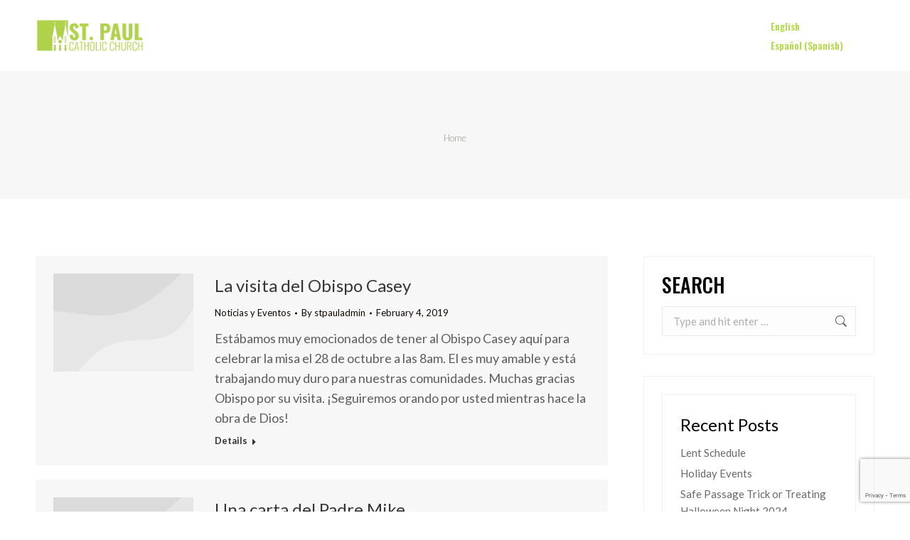

--- FILE ---
content_type: text/html; charset=UTF-8
request_url: https://stpaulchgo.org/news/page/11/
body_size: 17722
content:
<!DOCTYPE html>
<!--[if !(IE 6) | !(IE 7) | !(IE 8)  ]><!-->
<html lang="en-US" class="no-js">
<!--<![endif]-->
<head>
	<meta charset="UTF-8" />
		<meta name="viewport" content="width=device-width, initial-scale=1, maximum-scale=1, user-scalable=0">
			<link rel="profile" href="https://gmpg.org/xfn/11" />
	<title>News &#8211; Page 11 &#8211; St. Paul&#039;s Catholic Church</title>
<meta name='robots' content='max-image-preview:large' />
	<style>img:is([sizes="auto" i], [sizes^="auto," i]) { contain-intrinsic-size: 3000px 1500px }</style>
	<link rel='dns-prefetch' href='//www.google.com' />
<link rel='dns-prefetch' href='//www.googletagmanager.com' />
<link rel='dns-prefetch' href='//cdnjs.cloudflare.com' />
<link rel='dns-prefetch' href='//fonts.googleapis.com' />
<link rel="alternate" type="application/rss+xml" title="St. Paul&#039;s Catholic Church &raquo; Feed" href="https://stpaulchgo.org/feed/" />
<link rel="alternate" type="application/rss+xml" title="St. Paul&#039;s Catholic Church &raquo; Comments Feed" href="https://stpaulchgo.org/comments/feed/" />
<script>
window._wpemojiSettings = {"baseUrl":"https:\/\/s.w.org\/images\/core\/emoji\/16.0.1\/72x72\/","ext":".png","svgUrl":"https:\/\/s.w.org\/images\/core\/emoji\/16.0.1\/svg\/","svgExt":".svg","source":{"concatemoji":"https:\/\/stpaulchgo.org\/wp-includes\/js\/wp-emoji-release.min.js?ver=6.8.3"}};
/*! This file is auto-generated */
!function(s,n){var o,i,e;function c(e){try{var t={supportTests:e,timestamp:(new Date).valueOf()};sessionStorage.setItem(o,JSON.stringify(t))}catch(e){}}function p(e,t,n){e.clearRect(0,0,e.canvas.width,e.canvas.height),e.fillText(t,0,0);var t=new Uint32Array(e.getImageData(0,0,e.canvas.width,e.canvas.height).data),a=(e.clearRect(0,0,e.canvas.width,e.canvas.height),e.fillText(n,0,0),new Uint32Array(e.getImageData(0,0,e.canvas.width,e.canvas.height).data));return t.every(function(e,t){return e===a[t]})}function u(e,t){e.clearRect(0,0,e.canvas.width,e.canvas.height),e.fillText(t,0,0);for(var n=e.getImageData(16,16,1,1),a=0;a<n.data.length;a++)if(0!==n.data[a])return!1;return!0}function f(e,t,n,a){switch(t){case"flag":return n(e,"\ud83c\udff3\ufe0f\u200d\u26a7\ufe0f","\ud83c\udff3\ufe0f\u200b\u26a7\ufe0f")?!1:!n(e,"\ud83c\udde8\ud83c\uddf6","\ud83c\udde8\u200b\ud83c\uddf6")&&!n(e,"\ud83c\udff4\udb40\udc67\udb40\udc62\udb40\udc65\udb40\udc6e\udb40\udc67\udb40\udc7f","\ud83c\udff4\u200b\udb40\udc67\u200b\udb40\udc62\u200b\udb40\udc65\u200b\udb40\udc6e\u200b\udb40\udc67\u200b\udb40\udc7f");case"emoji":return!a(e,"\ud83e\udedf")}return!1}function g(e,t,n,a){var r="undefined"!=typeof WorkerGlobalScope&&self instanceof WorkerGlobalScope?new OffscreenCanvas(300,150):s.createElement("canvas"),o=r.getContext("2d",{willReadFrequently:!0}),i=(o.textBaseline="top",o.font="600 32px Arial",{});return e.forEach(function(e){i[e]=t(o,e,n,a)}),i}function t(e){var t=s.createElement("script");t.src=e,t.defer=!0,s.head.appendChild(t)}"undefined"!=typeof Promise&&(o="wpEmojiSettingsSupports",i=["flag","emoji"],n.supports={everything:!0,everythingExceptFlag:!0},e=new Promise(function(e){s.addEventListener("DOMContentLoaded",e,{once:!0})}),new Promise(function(t){var n=function(){try{var e=JSON.parse(sessionStorage.getItem(o));if("object"==typeof e&&"number"==typeof e.timestamp&&(new Date).valueOf()<e.timestamp+604800&&"object"==typeof e.supportTests)return e.supportTests}catch(e){}return null}();if(!n){if("undefined"!=typeof Worker&&"undefined"!=typeof OffscreenCanvas&&"undefined"!=typeof URL&&URL.createObjectURL&&"undefined"!=typeof Blob)try{var e="postMessage("+g.toString()+"("+[JSON.stringify(i),f.toString(),p.toString(),u.toString()].join(",")+"));",a=new Blob([e],{type:"text/javascript"}),r=new Worker(URL.createObjectURL(a),{name:"wpTestEmojiSupports"});return void(r.onmessage=function(e){c(n=e.data),r.terminate(),t(n)})}catch(e){}c(n=g(i,f,p,u))}t(n)}).then(function(e){for(var t in e)n.supports[t]=e[t],n.supports.everything=n.supports.everything&&n.supports[t],"flag"!==t&&(n.supports.everythingExceptFlag=n.supports.everythingExceptFlag&&n.supports[t]);n.supports.everythingExceptFlag=n.supports.everythingExceptFlag&&!n.supports.flag,n.DOMReady=!1,n.readyCallback=function(){n.DOMReady=!0}}).then(function(){return e}).then(function(){var e;n.supports.everything||(n.readyCallback(),(e=n.source||{}).concatemoji?t(e.concatemoji):e.wpemoji&&e.twemoji&&(t(e.twemoji),t(e.wpemoji)))}))}((window,document),window._wpemojiSettings);
</script>
<style id='wp-emoji-styles-inline-css'>

	img.wp-smiley, img.emoji {
		display: inline !important;
		border: none !important;
		box-shadow: none !important;
		height: 1em !important;
		width: 1em !important;
		margin: 0 0.07em !important;
		vertical-align: -0.1em !important;
		background: none !important;
		padding: 0 !important;
	}
</style>
<link rel='stylesheet' id='wp-block-library-css' href='https://stpaulchgo.org/wp-includes/css/dist/block-library/style.min.css?ver=6.8.3' media='all' />
<style id='wp-block-library-theme-inline-css'>
.wp-block-audio :where(figcaption){color:#555;font-size:13px;text-align:center}.is-dark-theme .wp-block-audio :where(figcaption){color:#ffffffa6}.wp-block-audio{margin:0 0 1em}.wp-block-code{border:1px solid #ccc;border-radius:4px;font-family:Menlo,Consolas,monaco,monospace;padding:.8em 1em}.wp-block-embed :where(figcaption){color:#555;font-size:13px;text-align:center}.is-dark-theme .wp-block-embed :where(figcaption){color:#ffffffa6}.wp-block-embed{margin:0 0 1em}.blocks-gallery-caption{color:#555;font-size:13px;text-align:center}.is-dark-theme .blocks-gallery-caption{color:#ffffffa6}:root :where(.wp-block-image figcaption){color:#555;font-size:13px;text-align:center}.is-dark-theme :root :where(.wp-block-image figcaption){color:#ffffffa6}.wp-block-image{margin:0 0 1em}.wp-block-pullquote{border-bottom:4px solid;border-top:4px solid;color:currentColor;margin-bottom:1.75em}.wp-block-pullquote cite,.wp-block-pullquote footer,.wp-block-pullquote__citation{color:currentColor;font-size:.8125em;font-style:normal;text-transform:uppercase}.wp-block-quote{border-left:.25em solid;margin:0 0 1.75em;padding-left:1em}.wp-block-quote cite,.wp-block-quote footer{color:currentColor;font-size:.8125em;font-style:normal;position:relative}.wp-block-quote:where(.has-text-align-right){border-left:none;border-right:.25em solid;padding-left:0;padding-right:1em}.wp-block-quote:where(.has-text-align-center){border:none;padding-left:0}.wp-block-quote.is-large,.wp-block-quote.is-style-large,.wp-block-quote:where(.is-style-plain){border:none}.wp-block-search .wp-block-search__label{font-weight:700}.wp-block-search__button{border:1px solid #ccc;padding:.375em .625em}:where(.wp-block-group.has-background){padding:1.25em 2.375em}.wp-block-separator.has-css-opacity{opacity:.4}.wp-block-separator{border:none;border-bottom:2px solid;margin-left:auto;margin-right:auto}.wp-block-separator.has-alpha-channel-opacity{opacity:1}.wp-block-separator:not(.is-style-wide):not(.is-style-dots){width:100px}.wp-block-separator.has-background:not(.is-style-dots){border-bottom:none;height:1px}.wp-block-separator.has-background:not(.is-style-wide):not(.is-style-dots){height:2px}.wp-block-table{margin:0 0 1em}.wp-block-table td,.wp-block-table th{word-break:normal}.wp-block-table :where(figcaption){color:#555;font-size:13px;text-align:center}.is-dark-theme .wp-block-table :where(figcaption){color:#ffffffa6}.wp-block-video :where(figcaption){color:#555;font-size:13px;text-align:center}.is-dark-theme .wp-block-video :where(figcaption){color:#ffffffa6}.wp-block-video{margin:0 0 1em}:root :where(.wp-block-template-part.has-background){margin-bottom:0;margin-top:0;padding:1.25em 2.375em}
</style>
<style id='classic-theme-styles-inline-css'>
/*! This file is auto-generated */
.wp-block-button__link{color:#fff;background-color:#32373c;border-radius:9999px;box-shadow:none;text-decoration:none;padding:calc(.667em + 2px) calc(1.333em + 2px);font-size:1.125em}.wp-block-file__button{background:#32373c;color:#fff;text-decoration:none}
</style>
<style id='global-styles-inline-css'>
:root{--wp--preset--aspect-ratio--square: 1;--wp--preset--aspect-ratio--4-3: 4/3;--wp--preset--aspect-ratio--3-4: 3/4;--wp--preset--aspect-ratio--3-2: 3/2;--wp--preset--aspect-ratio--2-3: 2/3;--wp--preset--aspect-ratio--16-9: 16/9;--wp--preset--aspect-ratio--9-16: 9/16;--wp--preset--color--black: #000000;--wp--preset--color--cyan-bluish-gray: #abb8c3;--wp--preset--color--white: #FFF;--wp--preset--color--pale-pink: #f78da7;--wp--preset--color--vivid-red: #cf2e2e;--wp--preset--color--luminous-vivid-orange: #ff6900;--wp--preset--color--luminous-vivid-amber: #fcb900;--wp--preset--color--light-green-cyan: #7bdcb5;--wp--preset--color--vivid-green-cyan: #00d084;--wp--preset--color--pale-cyan-blue: #8ed1fc;--wp--preset--color--vivid-cyan-blue: #0693e3;--wp--preset--color--vivid-purple: #9b51e0;--wp--preset--color--accent: #b0db43;--wp--preset--color--dark-gray: #111;--wp--preset--color--light-gray: #767676;--wp--preset--gradient--vivid-cyan-blue-to-vivid-purple: linear-gradient(135deg,rgba(6,147,227,1) 0%,rgb(155,81,224) 100%);--wp--preset--gradient--light-green-cyan-to-vivid-green-cyan: linear-gradient(135deg,rgb(122,220,180) 0%,rgb(0,208,130) 100%);--wp--preset--gradient--luminous-vivid-amber-to-luminous-vivid-orange: linear-gradient(135deg,rgba(252,185,0,1) 0%,rgba(255,105,0,1) 100%);--wp--preset--gradient--luminous-vivid-orange-to-vivid-red: linear-gradient(135deg,rgba(255,105,0,1) 0%,rgb(207,46,46) 100%);--wp--preset--gradient--very-light-gray-to-cyan-bluish-gray: linear-gradient(135deg,rgb(238,238,238) 0%,rgb(169,184,195) 100%);--wp--preset--gradient--cool-to-warm-spectrum: linear-gradient(135deg,rgb(74,234,220) 0%,rgb(151,120,209) 20%,rgb(207,42,186) 40%,rgb(238,44,130) 60%,rgb(251,105,98) 80%,rgb(254,248,76) 100%);--wp--preset--gradient--blush-light-purple: linear-gradient(135deg,rgb(255,206,236) 0%,rgb(152,150,240) 100%);--wp--preset--gradient--blush-bordeaux: linear-gradient(135deg,rgb(254,205,165) 0%,rgb(254,45,45) 50%,rgb(107,0,62) 100%);--wp--preset--gradient--luminous-dusk: linear-gradient(135deg,rgb(255,203,112) 0%,rgb(199,81,192) 50%,rgb(65,88,208) 100%);--wp--preset--gradient--pale-ocean: linear-gradient(135deg,rgb(255,245,203) 0%,rgb(182,227,212) 50%,rgb(51,167,181) 100%);--wp--preset--gradient--electric-grass: linear-gradient(135deg,rgb(202,248,128) 0%,rgb(113,206,126) 100%);--wp--preset--gradient--midnight: linear-gradient(135deg,rgb(2,3,129) 0%,rgb(40,116,252) 100%);--wp--preset--font-size--small: 13px;--wp--preset--font-size--medium: 20px;--wp--preset--font-size--large: 36px;--wp--preset--font-size--x-large: 42px;--wp--preset--spacing--20: 0.44rem;--wp--preset--spacing--30: 0.67rem;--wp--preset--spacing--40: 1rem;--wp--preset--spacing--50: 1.5rem;--wp--preset--spacing--60: 2.25rem;--wp--preset--spacing--70: 3.38rem;--wp--preset--spacing--80: 5.06rem;--wp--preset--shadow--natural: 6px 6px 9px rgba(0, 0, 0, 0.2);--wp--preset--shadow--deep: 12px 12px 50px rgba(0, 0, 0, 0.4);--wp--preset--shadow--sharp: 6px 6px 0px rgba(0, 0, 0, 0.2);--wp--preset--shadow--outlined: 6px 6px 0px -3px rgba(255, 255, 255, 1), 6px 6px rgba(0, 0, 0, 1);--wp--preset--shadow--crisp: 6px 6px 0px rgba(0, 0, 0, 1);}:where(.is-layout-flex){gap: 0.5em;}:where(.is-layout-grid){gap: 0.5em;}body .is-layout-flex{display: flex;}.is-layout-flex{flex-wrap: wrap;align-items: center;}.is-layout-flex > :is(*, div){margin: 0;}body .is-layout-grid{display: grid;}.is-layout-grid > :is(*, div){margin: 0;}:where(.wp-block-columns.is-layout-flex){gap: 2em;}:where(.wp-block-columns.is-layout-grid){gap: 2em;}:where(.wp-block-post-template.is-layout-flex){gap: 1.25em;}:where(.wp-block-post-template.is-layout-grid){gap: 1.25em;}.has-black-color{color: var(--wp--preset--color--black) !important;}.has-cyan-bluish-gray-color{color: var(--wp--preset--color--cyan-bluish-gray) !important;}.has-white-color{color: var(--wp--preset--color--white) !important;}.has-pale-pink-color{color: var(--wp--preset--color--pale-pink) !important;}.has-vivid-red-color{color: var(--wp--preset--color--vivid-red) !important;}.has-luminous-vivid-orange-color{color: var(--wp--preset--color--luminous-vivid-orange) !important;}.has-luminous-vivid-amber-color{color: var(--wp--preset--color--luminous-vivid-amber) !important;}.has-light-green-cyan-color{color: var(--wp--preset--color--light-green-cyan) !important;}.has-vivid-green-cyan-color{color: var(--wp--preset--color--vivid-green-cyan) !important;}.has-pale-cyan-blue-color{color: var(--wp--preset--color--pale-cyan-blue) !important;}.has-vivid-cyan-blue-color{color: var(--wp--preset--color--vivid-cyan-blue) !important;}.has-vivid-purple-color{color: var(--wp--preset--color--vivid-purple) !important;}.has-black-background-color{background-color: var(--wp--preset--color--black) !important;}.has-cyan-bluish-gray-background-color{background-color: var(--wp--preset--color--cyan-bluish-gray) !important;}.has-white-background-color{background-color: var(--wp--preset--color--white) !important;}.has-pale-pink-background-color{background-color: var(--wp--preset--color--pale-pink) !important;}.has-vivid-red-background-color{background-color: var(--wp--preset--color--vivid-red) !important;}.has-luminous-vivid-orange-background-color{background-color: var(--wp--preset--color--luminous-vivid-orange) !important;}.has-luminous-vivid-amber-background-color{background-color: var(--wp--preset--color--luminous-vivid-amber) !important;}.has-light-green-cyan-background-color{background-color: var(--wp--preset--color--light-green-cyan) !important;}.has-vivid-green-cyan-background-color{background-color: var(--wp--preset--color--vivid-green-cyan) !important;}.has-pale-cyan-blue-background-color{background-color: var(--wp--preset--color--pale-cyan-blue) !important;}.has-vivid-cyan-blue-background-color{background-color: var(--wp--preset--color--vivid-cyan-blue) !important;}.has-vivid-purple-background-color{background-color: var(--wp--preset--color--vivid-purple) !important;}.has-black-border-color{border-color: var(--wp--preset--color--black) !important;}.has-cyan-bluish-gray-border-color{border-color: var(--wp--preset--color--cyan-bluish-gray) !important;}.has-white-border-color{border-color: var(--wp--preset--color--white) !important;}.has-pale-pink-border-color{border-color: var(--wp--preset--color--pale-pink) !important;}.has-vivid-red-border-color{border-color: var(--wp--preset--color--vivid-red) !important;}.has-luminous-vivid-orange-border-color{border-color: var(--wp--preset--color--luminous-vivid-orange) !important;}.has-luminous-vivid-amber-border-color{border-color: var(--wp--preset--color--luminous-vivid-amber) !important;}.has-light-green-cyan-border-color{border-color: var(--wp--preset--color--light-green-cyan) !important;}.has-vivid-green-cyan-border-color{border-color: var(--wp--preset--color--vivid-green-cyan) !important;}.has-pale-cyan-blue-border-color{border-color: var(--wp--preset--color--pale-cyan-blue) !important;}.has-vivid-cyan-blue-border-color{border-color: var(--wp--preset--color--vivid-cyan-blue) !important;}.has-vivid-purple-border-color{border-color: var(--wp--preset--color--vivid-purple) !important;}.has-vivid-cyan-blue-to-vivid-purple-gradient-background{background: var(--wp--preset--gradient--vivid-cyan-blue-to-vivid-purple) !important;}.has-light-green-cyan-to-vivid-green-cyan-gradient-background{background: var(--wp--preset--gradient--light-green-cyan-to-vivid-green-cyan) !important;}.has-luminous-vivid-amber-to-luminous-vivid-orange-gradient-background{background: var(--wp--preset--gradient--luminous-vivid-amber-to-luminous-vivid-orange) !important;}.has-luminous-vivid-orange-to-vivid-red-gradient-background{background: var(--wp--preset--gradient--luminous-vivid-orange-to-vivid-red) !important;}.has-very-light-gray-to-cyan-bluish-gray-gradient-background{background: var(--wp--preset--gradient--very-light-gray-to-cyan-bluish-gray) !important;}.has-cool-to-warm-spectrum-gradient-background{background: var(--wp--preset--gradient--cool-to-warm-spectrum) !important;}.has-blush-light-purple-gradient-background{background: var(--wp--preset--gradient--blush-light-purple) !important;}.has-blush-bordeaux-gradient-background{background: var(--wp--preset--gradient--blush-bordeaux) !important;}.has-luminous-dusk-gradient-background{background: var(--wp--preset--gradient--luminous-dusk) !important;}.has-pale-ocean-gradient-background{background: var(--wp--preset--gradient--pale-ocean) !important;}.has-electric-grass-gradient-background{background: var(--wp--preset--gradient--electric-grass) !important;}.has-midnight-gradient-background{background: var(--wp--preset--gradient--midnight) !important;}.has-small-font-size{font-size: var(--wp--preset--font-size--small) !important;}.has-medium-font-size{font-size: var(--wp--preset--font-size--medium) !important;}.has-large-font-size{font-size: var(--wp--preset--font-size--large) !important;}.has-x-large-font-size{font-size: var(--wp--preset--font-size--x-large) !important;}
:where(.wp-block-post-template.is-layout-flex){gap: 1.25em;}:where(.wp-block-post-template.is-layout-grid){gap: 1.25em;}
:where(.wp-block-columns.is-layout-flex){gap: 2em;}:where(.wp-block-columns.is-layout-grid){gap: 2em;}
:root :where(.wp-block-pullquote){font-size: 1.5em;line-height: 1.6;}
</style>
<link rel='stylesheet' id='wpml-legacy-horizontal-list-0-css' href='https://stpaulchgo.org/wp-content/plugins/sitepress-multilingual-cms/templates/language-switchers/legacy-list-horizontal/style.min.css?ver=1' media='all' />
<link rel='stylesheet' id='the7-font-css' href='https://stpaulchgo.org/wp-content/themes/dt-the7/fonts/icomoon-the7-font/icomoon-the7-font.min.css?ver=12.5.2' media='all' />
<link rel='stylesheet' id='the7-awesome-fonts-css' href='https://stpaulchgo.org/wp-content/themes/dt-the7/fonts/FontAwesome/css/all.min.css?ver=12.5.2' media='all' />
<link rel='stylesheet' id='the7-awesome-fonts-back-css' href='https://stpaulchgo.org/wp-content/themes/dt-the7/fonts/FontAwesome/back-compat.min.css?ver=12.5.2' media='all' />
<link rel='stylesheet' id='the7-Defaults-css' href='https://stpaulchgo.org/wp-content/uploads/smile_fonts/Defaults/Defaults.css?ver=6.8.3' media='all' />
<link rel='stylesheet' id='dt-web-fonts-css' href='https://fonts.googleapis.com/css?family=Roboto:400,600,700%7COswald:400,500,600,700%7CRoboto+Condensed:400,600,700%7CLato:300,400,600,700' media='all' />
<link rel='stylesheet' id='dt-main-css' href='https://stpaulchgo.org/wp-content/themes/dt-the7/css/main.min.css?ver=12.5.2' media='all' />
<style id='dt-main-inline-css'>
body #load {
  display: block;
  height: 100%;
  overflow: hidden;
  position: fixed;
  width: 100%;
  z-index: 9901;
  opacity: 1;
  visibility: visible;
  transition: all .35s ease-out;
}
.load-wrap {
  width: 100%;
  height: 100%;
  background-position: center center;
  background-repeat: no-repeat;
  text-align: center;
  display: -ms-flexbox;
  display: -ms-flex;
  display: flex;
  -ms-align-items: center;
  -ms-flex-align: center;
  align-items: center;
  -ms-flex-flow: column wrap;
  flex-flow: column wrap;
  -ms-flex-pack: center;
  -ms-justify-content: center;
  justify-content: center;
}
.load-wrap > svg {
  position: absolute;
  top: 50%;
  left: 50%;
  transform: translate(-50%,-50%);
}
#load {
  background: var(--the7-elementor-beautiful-loading-bg,#ffffff);
  --the7-beautiful-spinner-color2: var(--the7-beautiful-spinner-color,#b0db43);
}

</style>
<link rel='stylesheet' id='the7-custom-scrollbar-css' href='https://stpaulchgo.org/wp-content/themes/dt-the7/lib/custom-scrollbar/custom-scrollbar.min.css?ver=12.5.2' media='all' />
<link rel='stylesheet' id='the7-wpbakery-css' href='https://stpaulchgo.org/wp-content/themes/dt-the7/css/wpbakery.min.css?ver=12.5.2' media='all' />
<link rel='stylesheet' id='the7-core-css' href='https://stpaulchgo.org/wp-content/plugins/dt-the7-core/assets/css/post-type.min.css?ver=2.7.10' media='all' />
<link rel='stylesheet' id='the7-css-vars-css' href='https://stpaulchgo.org/wp-content/uploads/the7-css/css-vars.css?ver=ec9b473919e1' media='all' />
<link rel='stylesheet' id='dt-custom-css' href='https://stpaulchgo.org/wp-content/uploads/the7-css/custom.css?ver=ec9b473919e1' media='all' />
<link rel='stylesheet' id='dt-media-css' href='https://stpaulchgo.org/wp-content/uploads/the7-css/media.css?ver=ec9b473919e1' media='all' />
<link rel='stylesheet' id='the7-mega-menu-css' href='https://stpaulchgo.org/wp-content/uploads/the7-css/mega-menu.css?ver=ec9b473919e1' media='all' />
<link rel='stylesheet' id='the7-elements-albums-portfolio-css' href='https://stpaulchgo.org/wp-content/uploads/the7-css/the7-elements-albums-portfolio.css?ver=ec9b473919e1' media='all' />
<link rel='stylesheet' id='the7-elements-css' href='https://stpaulchgo.org/wp-content/uploads/the7-css/post-type-dynamic.css?ver=ec9b473919e1' media='all' />
<link rel='stylesheet' id='style-css' href='https://stpaulchgo.org/wp-content/themes/dt-the7-child/style.css?ver=12.5.2' media='all' />
<link rel='stylesheet' id='the7-elementor-global-css' href='https://stpaulchgo.org/wp-content/themes/dt-the7/css/compatibility/elementor/elementor-global.min.css?ver=12.5.2' media='all' />
<script src="https://stpaulchgo.org/wp-includes/js/jquery/jquery.min.js?ver=3.7.1" id="jquery-core-js"></script>
<script src="https://stpaulchgo.org/wp-includes/js/jquery/jquery-migrate.min.js?ver=3.4.1" id="jquery-migrate-js"></script>
<script id="wpml-cookie-js-extra">
var wpml_cookies = {"wp-wpml_current_language":{"value":"en","expires":1,"path":"\/"}};
var wpml_cookies = {"wp-wpml_current_language":{"value":"en","expires":1,"path":"\/"}};
</script>
<script src="https://stpaulchgo.org/wp-content/plugins/sitepress-multilingual-cms/res/js/cookies/language-cookie.js?ver=476000" id="wpml-cookie-js" defer data-wp-strategy="defer"></script>
<script id="dt-above-fold-js-extra">
var dtLocal = {"themeUrl":"https:\/\/stpaulchgo.org\/wp-content\/themes\/dt-the7","passText":"To view this protected post, enter the password below:","moreButtonText":{"loading":"Loading...","loadMore":"Load more"},"postID":"3355","ajaxurl":"https:\/\/stpaulchgo.org\/wp-admin\/admin-ajax.php","REST":{"baseUrl":"https:\/\/stpaulchgo.org\/wp-json\/the7\/v1","endpoints":{"sendMail":"\/send-mail"}},"contactMessages":{"required":"One or more fields have an error. Please check and try again.","terms":"Please accept the privacy policy.","fillTheCaptchaError":"Please, fill the captcha."},"captchaSiteKey":"","ajaxNonce":"c78f26154e","pageData":"","themeSettings":{"smoothScroll":"off","lazyLoading":false,"desktopHeader":{"height":100},"ToggleCaptionEnabled":"disabled","ToggleCaption":"Navigation","floatingHeader":{"showAfter":140,"showMenu":true,"height":85,"logo":{"showLogo":true,"html":"<img class=\" preload-me\" src=\"https:\/\/stpaulchgo.org\/wp-content\/uploads\/2022\/10\/180X60-St.-Paul-Pilsen-Church-Logo-Green.png\" srcset=\"https:\/\/stpaulchgo.org\/wp-content\/uploads\/2022\/10\/180X60-St.-Paul-Pilsen-Church-Logo-Green.png 180w, https:\/\/stpaulchgo.org\/wp-content\/uploads\/2022\/10\/180X60-St.-Paul-Pilsen-Church-Logo-Green.png 180w\" width=\"180\" height=\"60\"   sizes=\"180px\" alt=\"St. Paul&#039;s Catholic Church\" \/>","url":"https:\/\/stpaulchgo.org\/"}},"topLine":{"floatingTopLine":{"logo":{"showLogo":false,"html":""}}},"mobileHeader":{"firstSwitchPoint":992,"secondSwitchPoint":778,"firstSwitchPointHeight":80,"secondSwitchPointHeight":80,"mobileToggleCaptionEnabled":"disabled","mobileToggleCaption":"Menu"},"stickyMobileHeaderFirstSwitch":{"logo":{"html":"<img class=\" preload-me\" src=\"https:\/\/stpaulchgo.org\/wp-content\/uploads\/2022\/10\/180X60-St.-Paul-Pilsen-Church-Logo-Green.png\" srcset=\"https:\/\/stpaulchgo.org\/wp-content\/uploads\/2022\/10\/180X60-St.-Paul-Pilsen-Church-Logo-Green.png 180w, https:\/\/stpaulchgo.org\/wp-content\/uploads\/2022\/10\/180X60-St.-Paul-Pilsen-Church-Logo-Green.png 180w\" width=\"180\" height=\"60\"   sizes=\"180px\" alt=\"St. Paul&#039;s Catholic Church\" \/>"}},"stickyMobileHeaderSecondSwitch":{"logo":{"html":"<img class=\" preload-me\" src=\"https:\/\/stpaulchgo.org\/wp-content\/uploads\/2022\/10\/180X60-St.-Paul-Pilsen-Church-Logo-Green.png\" srcset=\"https:\/\/stpaulchgo.org\/wp-content\/uploads\/2022\/10\/180X60-St.-Paul-Pilsen-Church-Logo-Green.png 180w, https:\/\/stpaulchgo.org\/wp-content\/uploads\/2022\/10\/180X60-St.-Paul-Pilsen-Church-Logo-Green.png 180w\" width=\"180\" height=\"60\"   sizes=\"180px\" alt=\"St. Paul&#039;s Catholic Church\" \/>"}},"sidebar":{"switchPoint":990},"boxedWidth":"1340px"},"VCMobileScreenWidth":"768","elementor":{"settings":{"container_width":1140}}};
var dtShare = {"shareButtonText":{"facebook":"Share on Facebook","twitter":"Share on X","pinterest":"Pin it","linkedin":"Share on Linkedin","whatsapp":"Share on Whatsapp"},"overlayOpacity":"35"};
</script>
<script src="https://stpaulchgo.org/wp-content/themes/dt-the7/js/above-the-fold.min.js?ver=12.5.2" id="dt-above-fold-js"></script>

<!-- Google tag (gtag.js) snippet added by Site Kit -->

<!-- Google Analytics snippet added by Site Kit -->
<script src="https://www.googletagmanager.com/gtag/js?id=GT-NC8PZSK" id="google_gtagjs-js" async></script>
<script id="google_gtagjs-js-after">
window.dataLayer = window.dataLayer || [];function gtag(){dataLayer.push(arguments);}
gtag("set","linker",{"domains":["stpaulchgo.org"]});
gtag("js", new Date());
gtag("set", "developer_id.dZTNiMT", true);
gtag("config", "GT-NC8PZSK");
</script>

<!-- End Google tag (gtag.js) snippet added by Site Kit -->
<script src="//cdnjs.cloudflare.com/ajax/libs/jquery-easing/1.4.1/jquery.easing.min.js?ver=6.8.3" id="jquery-easing-js"></script>
<script></script><link rel="https://api.w.org/" href="https://stpaulchgo.org/wp-json/" /><link rel="EditURI" type="application/rsd+xml" title="RSD" href="https://stpaulchgo.org/xmlrpc.php?rsd" />
<meta name="generator" content="WPML ver:4.7.6 stt:1,2;" />
<meta name="generator" content="Site Kit by Google 1.140.0" /><meta name="generator" content="Elementor 3.29.2; features: e_local_google_fonts; settings: css_print_method-external, google_font-enabled, font_display-auto">
			<style>
				.e-con.e-parent:nth-of-type(n+4):not(.e-lazyloaded):not(.e-no-lazyload),
				.e-con.e-parent:nth-of-type(n+4):not(.e-lazyloaded):not(.e-no-lazyload) * {
					background-image: none !important;
				}
				@media screen and (max-height: 1024px) {
					.e-con.e-parent:nth-of-type(n+3):not(.e-lazyloaded):not(.e-no-lazyload),
					.e-con.e-parent:nth-of-type(n+3):not(.e-lazyloaded):not(.e-no-lazyload) * {
						background-image: none !important;
					}
				}
				@media screen and (max-height: 640px) {
					.e-con.e-parent:nth-of-type(n+2):not(.e-lazyloaded):not(.e-no-lazyload),
					.e-con.e-parent:nth-of-type(n+2):not(.e-lazyloaded):not(.e-no-lazyload) * {
						background-image: none !important;
					}
				}
			</style>
			<meta name="generator" content="Powered by WPBakery Page Builder - drag and drop page builder for WordPress."/>
<script type="text/javascript" id="the7-loader-script">
document.addEventListener("DOMContentLoaded", function(event) {
	var load = document.getElementById("load");
	if(!load.classList.contains('loader-removed')){
		var removeLoading = setTimeout(function() {
			load.className += " loader-removed";
		}, 300);
	}
});
</script>
		<link rel="icon" href="https://stpaulchgo.org/wp-content/uploads/2022/10/60-×-60-px-St.-Paul-GREEN-1-e1665100846821.png" type="image/png" sizes="16x16"/><link rel="icon" href="https://stpaulchgo.org/wp-content/uploads/2022/10/60-×-60-px-St.-Paul-GREEN.png" type="image/png" sizes="32x32"/><link rel="apple-touch-icon" href="https://stpaulchgo.org/wp-content/uploads/2022/10/60-×-60-px-St.-Paul-GREEN.png"><link rel="apple-touch-icon" sizes="76x76" href="https://stpaulchgo.org/wp-content/uploads/2022/10/76-×-76-px-St.-Paul-Pink-Icon.png"><link rel="apple-touch-icon" sizes="120x120" href="https://stpaulchgo.org/wp-content/uploads/2022/10/120-×-120-px-St.-Paul-GREEN.png"><link rel="apple-touch-icon" sizes="152x152" href="https://stpaulchgo.org/wp-content/uploads/2022/10/152-×-152-px-St.-Paul-RED.png"><noscript><style> .wpb_animate_when_almost_visible { opacity: 1; }</style></noscript><script>
  (function(w, d, t, s, n) {
    w.FlodeskObject = n;
    var fn = function() {
      (w[n].q = w[n].q || []).push(arguments);
    };
    w[n] = w[n] || fn;
    var f = d.getElementsByTagName(t)[0];
    var e = d.createElement(t);
    var h = '?v=' + new Date().getTime();
    e.async = true;
    e.src = s + h;
    f.parentNode.insertBefore(e, f);
  })(window, document, 'script', 'https://assets.flodesk.com/universal.js', 'fd');
  window.fd('form', {
    formId: '5f45d79b400be50027f6662e'
  });
</script><style id='the7-custom-inline-css' type='text/css'>
.footer .form-fields {
	margin-bottom: 10px;
}


.instagram_home_row {
	margin-top: -35px;
	margin-bottom: -35px;
}

.connected-realm.wpb_column.vc_column_container.vc_col-sm-4.vc_col-has-fill .vc_column-inner.vc_custom_1587596165228:hover {
 background: none !important;
	background-color: #4D317C !important;
	color: #FFFFFF;
}

.connected-realm.wpb_column.vc_column_container.vc_col-sm-4.vc_col-has-fill .vc_column-inner.vc_custom_1587596165228:hover h2{
	color: #FFFFFF;
}

.connected-zoom.wpb_column.vc_column_container.vc_col-sm-4.vc_col-has-fill .vc_column-inner.vc_custom_1587596170891:hover {
	 background: none !important;
	background-color: #C6582A !important;
	color: #FFFFFF;
}

.connected-zoom.wpb_column.vc_column_container.vc_col-sm-4.vc_col-has-fill .vc_column-inner.vc_custom_1587596170891:hover h2{
	color: #FFFFFF;
}

.connected-facebook.wpb_column.vc_column_container.vc_col-sm-4.vc_col-has-fill .vc_column-inner.vc_custom_1587596179187:hover {
	 background: none !important;
	background-color: #8A1A10 !important;
	color: #FFFFFF;
}

.connected-facebook.wpb_column.vc_column_container.vc_col-sm-4.vc_col-has-fill .vc_column-inner.vc_custom_1587596179187:hover h2{
	color: #FFFFFF;
}

.connected-instagram.wpb_column.vc_column_container.vc_col-sm-4.vc_col-has-fill .vc_column-inner.vc_custom_1587596184111:hover {
	 background: none !important;
	background-color: #C72C68 !important;
	color: #FFFFFF;
}

.connected-instagram.wpb_column.vc_column_container.vc_col-sm-4.vc_col-has-fill .vc_column-inner.vc_custom_1587596184111:hover h2{
	color: #FFFFFF;
}

.connected-youtube.wpb_column.vc_column_container.vc_col-sm-4.vc_col-has-fill .vc_column-inner.vc_custom_1587596190655:hover {
	 background: none !important;
	background-color: #BAD85D !important;
	color: #FFFFFF;
}

.connected-youtube.wpb_column.vc_column_container.vc_col-sm-4.vc_col-has-fill .vc_column-inner.vc_custom_1587596190655:hover h2{
	color: #FFFFFF;
}

/* keep it mobile friendly by only applying these styles for larger viewports */
@media only screen and (min-width: 641px) {
 
 body #gform_wrapper_1 { 
  max-width: 50%;
  margin: 0 auto;
 }
 
 body #gform_wrapper_1 ul li.gfield .ginput_container,
 body #gform_wrapper_1 ul li.gfield .gfield_description,
 body #gform_wrapper_1 div.ginput_complex label,
 body #gform_wrapper_1 input:not([type='radio']):not([type='checkbox']):not([type='submit']), 
 body #gform_wrapper_1 select, 
 body #gform_wrapper_1 textarea { 
  text-align:center;
	 width:100% !important;
 }
 
 body #gform_wrapper_1 ul.top_label li.gfield label.gfield_label {
  text-align: center;
  display: block;
	color:#FFFFFF;
 }
   
  body #gform_wrapper_1 .gform_footer,
  body #gform_wrapper_1 .gform_page_footer{
    text-align: center;
  }
	body #gform_submit_button_1 {
background: rgb(242,242,242);
background: linear-gradient(90deg, rgba(242,242,242,1) 0%, rgba(219,219,219,1) 100%);
		color:#000;
border: 4px solid #262626;
	}
}

/* Top Bar */
.top-bar {
	background-color: #B0DB43;
	padding-left: 12%;
	padding-right: 12%;
}

/* We're Still Dreaming */
.still-dreaming-box {
	min-height:380px;
}
.vc-hoverbox {
	min-height:380px;
}
.still-dreaming-rect {
	min-height:760px;
}
.wsd-center .vc-hoverbox {
	min-height:760px;
}

/* Button Mobile Alignments */


@media only screen 
  and (min-device-width: 375px) 
  and (max-device-width: 812px) 
  and (-webkit-min-device-pixel-ratio: 3)
  and (orientation: portrait) { 

#default-btn-e1e6a0eb45317d3ccccab14de6336d3d {
	display:block;
	margin-left: auto;
  margin-right: auto;
  width: 100%;
	padding-left:5%;
	padding-right:5%;
}		

#default-btn-918d3d40e3a2bfdb23db2db0a469317d {
	display:block;
	margin-left: auto;
  margin-right: auto;
  width: 100%;
	padding-left:20px;
	padding-right:20px;
}		
		
		
}
</style>
</head>
<body id="the7-body" class="blog paged wp-embed-responsive paged-11 wp-theme-dt-the7 wp-child-theme-dt-the7-child the7-core-ver-2.7.10 layout-list transparent dt-responsive-on right-mobile-menu-close-icon ouside-menu-close-icon mobile-hamburger-close-bg-enable mobile-hamburger-close-bg-hover-enable  rotate-medium-mobile-menu-close-icon fade-medium-menu-close-icon srcset-enabled btn-flat custom-btn-color custom-btn-hover-color phantom-fade phantom-disable-decoration phantom-main-logo-on floating-top-bar sticky-mobile-header top-header first-switch-logo-left first-switch-menu-right second-switch-logo-left second-switch-menu-right right-mobile-menu layzr-loading-on no-avatars popup-message-style the7-ver-12.5.2 dt-fa-compatibility wpb-js-composer js-comp-ver-8.4.1 vc_responsive elementor-default elementor-kit-5570">
<!-- The7 12.5.2 -->
<div id="load" class="spinner-loader">
	<div class="load-wrap"><style type="text/css">
    [class*="the7-spinner-animate-"]{
        animation: spinner-animation 1s cubic-bezier(1,1,1,1) infinite;
        x:46.5px;
        y:40px;
        width:7px;
        height:20px;
        fill:var(--the7-beautiful-spinner-color2);
        opacity: 0.2;
    }
    .the7-spinner-animate-2{
        animation-delay: 0.083s;
    }
    .the7-spinner-animate-3{
        animation-delay: 0.166s;
    }
    .the7-spinner-animate-4{
         animation-delay: 0.25s;
    }
    .the7-spinner-animate-5{
         animation-delay: 0.33s;
    }
    .the7-spinner-animate-6{
         animation-delay: 0.416s;
    }
    .the7-spinner-animate-7{
         animation-delay: 0.5s;
    }
    .the7-spinner-animate-8{
         animation-delay: 0.58s;
    }
    .the7-spinner-animate-9{
         animation-delay: 0.666s;
    }
    .the7-spinner-animate-10{
         animation-delay: 0.75s;
    }
    .the7-spinner-animate-11{
        animation-delay: 0.83s;
    }
    .the7-spinner-animate-12{
        animation-delay: 0.916s;
    }
    @keyframes spinner-animation{
        from {
            opacity: 1;
        }
        to{
            opacity: 0;
        }
    }
</style>
<svg width="75px" height="75px" xmlns="http://www.w3.org/2000/svg" viewBox="0 0 100 100" preserveAspectRatio="xMidYMid">
	<rect class="the7-spinner-animate-1" rx="5" ry="5" transform="rotate(0 50 50) translate(0 -30)"></rect>
	<rect class="the7-spinner-animate-2" rx="5" ry="5" transform="rotate(30 50 50) translate(0 -30)"></rect>
	<rect class="the7-spinner-animate-3" rx="5" ry="5" transform="rotate(60 50 50) translate(0 -30)"></rect>
	<rect class="the7-spinner-animate-4" rx="5" ry="5" transform="rotate(90 50 50) translate(0 -30)"></rect>
	<rect class="the7-spinner-animate-5" rx="5" ry="5" transform="rotate(120 50 50) translate(0 -30)"></rect>
	<rect class="the7-spinner-animate-6" rx="5" ry="5" transform="rotate(150 50 50) translate(0 -30)"></rect>
	<rect class="the7-spinner-animate-7" rx="5" ry="5" transform="rotate(180 50 50) translate(0 -30)"></rect>
	<rect class="the7-spinner-animate-8" rx="5" ry="5" transform="rotate(210 50 50) translate(0 -30)"></rect>
	<rect class="the7-spinner-animate-9" rx="5" ry="5" transform="rotate(240 50 50) translate(0 -30)"></rect>
	<rect class="the7-spinner-animate-10" rx="5" ry="5" transform="rotate(270 50 50) translate(0 -30)"></rect>
	<rect class="the7-spinner-animate-11" rx="5" ry="5" transform="rotate(300 50 50) translate(0 -30)"></rect>
	<rect class="the7-spinner-animate-12" rx="5" ry="5" transform="rotate(330 50 50) translate(0 -30)"></rect>
</svg></div>
</div>
<div id="page" >
	<a class="skip-link screen-reader-text" href="#content">Skip to content</a>

<div class="masthead inline-header right light-preset-color widgets full-height full-width dividers shadow-decoration shadow-mobile-header-decoration animate-position-mobile-menu-icon mobile-menu-icon-bg-on dt-parent-menu-clickable show-sub-menu-on-hover show-mobile-logo"  role="banner">

	<div class="top-bar line-content top-bar-empty top-bar-line-hide">
	<div class="top-bar-bg" ></div>
	<div class="mini-widgets left-widgets"></div><div class="mini-widgets right-widgets"></div></div>

	<header class="header-bar">

		<div class="branding">
	<div id="site-title" class="assistive-text">St. Paul&#039;s Catholic Church</div>
	<div id="site-description" class="assistive-text">Pilsen, Chicago</div>
	<a class="" href="https://stpaulchgo.org/"><img class=" preload-me" src="https://stpaulchgo.org/wp-content/uploads/2022/10/180X60-St.-Paul-Pilsen-Church-Logo-Green.png" srcset="https://stpaulchgo.org/wp-content/uploads/2022/10/180X60-St.-Paul-Pilsen-Church-Logo-Green.png 180w, https://stpaulchgo.org/wp-content/uploads/2022/10/180X60-St.-Paul-Pilsen-Church-Logo-Green.png 180w" width="180" height="60"   sizes="180px" alt="St. Paul&#039;s Catholic Church" /><img class="mobile-logo preload-me" src="https://stpaulchgo.org/wp-content/uploads/2022/10/250X80-St.-Paul-Pilsen-Church-Green-Logo-1.png" srcset="https://stpaulchgo.org/wp-content/uploads/2022/10/250X80-St.-Paul-Pilsen-Church-Green-Logo-1.png 250w, https://stpaulchgo.org/wp-content/uploads/2022/10/250X80-St.-Paul-Pilsen-Church-Green-Logo-1.png 250w" width="250" height="80"   sizes="250px" alt="St. Paul&#039;s Catholic Church" /></a></div>

		<ul id="primary-menu" class="main-nav underline-decoration downwards-line outside-item-remove-margin"><li class="menu-item menu-item-type-post_type menu-item-object-page menu-item-home menu-item-5180 first depth-0"><a href='https://stpaulchgo.org/' data-level='1'><span class="menu-item-text"><span class="menu-text">Home</span></span></a></li> <li class="menu-item menu-item-type-post_type menu-item-object-page menu-item-5182 depth-0"><a href='https://stpaulchgo.org/about/' data-level='1'><span class="menu-item-text"><span class="menu-text">About</span></span></a></li> <li class="menu-item menu-item-type-post_type menu-item-object-page menu-item-5183 depth-0"><a href='https://stpaulchgo.org/contact/' data-level='1'><span class="menu-item-text"><span class="menu-text">Contact</span></span></a></li> <li class="menu-item menu-item-type-post_type menu-item-object-page menu-item-5184 depth-0"><a href='https://stpaulchgo.org/giving/' data-level='1'><span class="menu-item-text"><span class="menu-text">Giving</span></span></a></li> <li class="menu-item menu-item-type-post_type menu-item-object-page menu-item-5719 depth-0"><a href='https://stpaulchgo.org/social-justice/' data-level='1'><span class="menu-item-text"><span class="menu-text">Social Justice</span></span></a></li> <li class="menu-item menu-item-type-post_type menu-item-object-page menu-item-5185 depth-0"><a href='https://stpaulchgo.org/volunteer/' data-level='1'><span class="menu-item-text"><span class="menu-text">Volunteer</span></span></a></li> <li class="menu-item menu-item-type-post_type menu-item-object-page menu-item-5339 depth-0"><a href='https://stpaulchgo.org/religiouseducation/' data-level='1'><span class="menu-item-text"><span class="menu-text">Religious Education</span></span></a></li> <li class="menu-item menu-item-type-post_type menu-item-object-page menu-item-6203 last depth-0"><a href='https://stpaulchgo.org/holygrounds/' data-level='1'><span class="menu-item-text"><span class="menu-text">Our Coffee Shop</span></span></a></li> </ul>
		<div class="mini-widgets"><div class="mini-search show-on-desktop near-logo-first-switch near-logo-second-switch popup-search custom-icon"><form class="searchform mini-widget-searchform" role="search" method="get" action="https://stpaulchgo.org/">

	<div class="screen-reader-text">Search:</div>

	
		<a href="" class="submit text-disable"><i class=" mw-icon the7-mw-icon-search-bold"></i></a>
		<div class="popup-search-wrap">
			<input type="text" aria-label="Search" class="field searchform-s" name="s" value="" placeholder="Type and hit enter …" title="Search form"/>
			<a href="" class="search-icon"><i class="the7-mw-icon-search-bold"></i></a>
		</div>

	<input type="hidden" name="lang" value="en"/>		<input type="submit" class="assistive-text searchsubmit" value="Go!"/>
</form>
</div><div class="mini-wpml show-on-desktop near-logo-first-switch in-menu-second-switch">
<div class="wpml-ls-statics-shortcode_actions wpml-ls wpml-ls-legacy-list-horizontal">
	<ul><li class="wpml-ls-slot-shortcode_actions wpml-ls-item wpml-ls-item-en wpml-ls-current-language wpml-ls-first-item wpml-ls-item-legacy-list-horizontal">
				<a href="https://stpaulchgo.org/news/" class="wpml-ls-link">
                    <span class="wpml-ls-native">English</span></a>
			</li><li class="wpml-ls-slot-shortcode_actions wpml-ls-item wpml-ls-item-es wpml-ls-last-item wpml-ls-item-legacy-list-horizontal">
				<a href="https://stpaulchgo.org/?lang=es" class="wpml-ls-link">
                    <span class="wpml-ls-native" lang="es">Español</span><span class="wpml-ls-display"><span class="wpml-ls-bracket"> (</span>Spanish<span class="wpml-ls-bracket">)</span></span></a>
			</li></ul>
</div>
</div></div>
	</header>

</div>
<div role="navigation" aria-label="Main Menu" class="dt-mobile-header mobile-menu-show-divider">
	<div class="dt-close-mobile-menu-icon" aria-label="Close" role="button" tabindex="0"><div class="close-line-wrap"><span class="close-line"></span><span class="close-line"></span><span class="close-line"></span></div></div>	<ul id="mobile-menu" class="mobile-main-nav">
		<li class="menu-item menu-item-type-post_type menu-item-object-page menu-item-home menu-item-5180 first depth-0"><a href='https://stpaulchgo.org/' data-level='1'><span class="menu-item-text"><span class="menu-text">Home</span></span></a></li> <li class="menu-item menu-item-type-post_type menu-item-object-page menu-item-5182 depth-0"><a href='https://stpaulchgo.org/about/' data-level='1'><span class="menu-item-text"><span class="menu-text">About</span></span></a></li> <li class="menu-item menu-item-type-post_type menu-item-object-page menu-item-5183 depth-0"><a href='https://stpaulchgo.org/contact/' data-level='1'><span class="menu-item-text"><span class="menu-text">Contact</span></span></a></li> <li class="menu-item menu-item-type-post_type menu-item-object-page menu-item-5184 depth-0"><a href='https://stpaulchgo.org/giving/' data-level='1'><span class="menu-item-text"><span class="menu-text">Giving</span></span></a></li> <li class="menu-item menu-item-type-post_type menu-item-object-page menu-item-5719 depth-0"><a href='https://stpaulchgo.org/social-justice/' data-level='1'><span class="menu-item-text"><span class="menu-text">Social Justice</span></span></a></li> <li class="menu-item menu-item-type-post_type menu-item-object-page menu-item-5185 depth-0"><a href='https://stpaulchgo.org/volunteer/' data-level='1'><span class="menu-item-text"><span class="menu-text">Volunteer</span></span></a></li> <li class="menu-item menu-item-type-post_type menu-item-object-page menu-item-5339 depth-0"><a href='https://stpaulchgo.org/religiouseducation/' data-level='1'><span class="menu-item-text"><span class="menu-text">Religious Education</span></span></a></li> <li class="menu-item menu-item-type-post_type menu-item-object-page menu-item-6203 last depth-0"><a href='https://stpaulchgo.org/holygrounds/' data-level='1'><span class="menu-item-text"><span class="menu-text">Our Coffee Shop</span></span></a></li> 	</ul>
	<div class='mobile-mini-widgets-in-menu'></div>
</div>

		<div class="page-title title-center solid-bg breadcrumbs-mobile-off page-title-responsive-enabled">
			<div class="wf-wrap">

				<div class="page-title-breadcrumbs"><div class="assistive-text">You are here:</div><ol class="breadcrumbs text-small" itemscope itemtype="https://schema.org/BreadcrumbList"><li itemprop="itemListElement" itemscope itemtype="https://schema.org/ListItem"><a itemprop="item" href="https://stpaulchgo.org/" title="Home"><span itemprop="name">Home</span></a><meta itemprop="position" content="1" /></li></ol></div>			</div>
		</div>

		

<div id="main" class="sidebar-right sidebar-divider-off">

	
	<div class="main-gradient"></div>
	<div class="wf-wrap">
	<div class="wf-container-main">

	

			<!-- Content -->
			<div id="content" class="content" role="main">

				
					<div class="articles-list">

						
						
						
							

	<article class="post project-odd post-3355 type-post status-publish format-video has-post-thumbnail hentry category-noticias-y-eventos post_format-post-format-video category-18 bg-on description-off">

		

	<div class="blog-media wf-td" style="width: 30%;">

		<a href="https://stpaulchgo.org/la-visita-del-obispo-casey/" class="rollover alignleft layzr-bg" ><img fetchpriority="high" class="preload-me lazy-load aspect" src="data:image/svg+xml,%3Csvg%20xmlns%3D&#39;http%3A%2F%2Fwww.w3.org%2F2000%2Fsvg&#39;%20viewBox%3D&#39;0%200%201000%20700&#39;%2F%3E" data-src="https://stpaulchgo.org/wp-content/themes/dt-the7/images/noimage.jpg" data-srcset="https://stpaulchgo.org/wp-content/themes/dt-the7/images/noimage.jpg 1000w" loading="eager" style="--ratio: 1000 / 700" sizes="(max-width: 1000px) 100vw, 1000px" alt=""  width="1000" height="700"  /></a>
	</div>


<div class="blog-content wf-td" style="width: 70%;">

	<h3 class="entry-title"><a href="https://stpaulchgo.org/la-visita-del-obispo-casey/" title="La visita del Obispo Casey" rel="bookmark">La visita del Obispo Casey</a></h3>

	<div class="entry-meta"><span class="category-link"><a href="https://stpaulchgo.org/category/noticias-y-eventos/" >Noticias y Eventos</a></span><a class="author vcard" href="https://stpaulchgo.org/author/stpauladmin/" title="View all posts by stpauladmin" rel="author">By <span class="fn">stpauladmin</span></a><a href="https://stpaulchgo.org/2019/02/04/" title="1:06 pm" class="data-link" rel="bookmark"><time class="entry-date updated" datetime="2019-02-04T13:06:48-06:00">February 4, 2019</time></a></div><p>Estábamos muy emocionados de tener al Obispo Casey aquí para celebrar la misa el 28 de octubre a las 8am. El es muy amable y está trabajando muy duro para nuestras comunidades. Muchas gracias Obispo por su visita. ¡Seguiremos orando por usted mientras hace la obra de Dios!  </p>

<a href="https://stpaulchgo.org/la-visita-del-obispo-casey/" class="details more-link" aria-label="Read more about La visita del Obispo Casey">Details</a>

</div>

	</article>


						
							

	<article class="post project-odd post-3354 type-post status-publish format-image has-post-thumbnail hentry category-iglesia post_format-post-format-image category-17 bg-on description-off">

		

	<div class="blog-media wf-td" style="width: 30%;">

		<a href="https://stpaulchgo.org/una-carta-del-padre-mike/" class="rollover alignleft layzr-bg" ><img class="preload-me lazy-load aspect" src="data:image/svg+xml,%3Csvg%20xmlns%3D&#39;http%3A%2F%2Fwww.w3.org%2F2000%2Fsvg&#39;%20viewBox%3D&#39;0%200%201000%20700&#39;%2F%3E" data-src="https://stpaulchgo.org/wp-content/themes/dt-the7/images/noimage.jpg" data-srcset="https://stpaulchgo.org/wp-content/themes/dt-the7/images/noimage.jpg 1000w" loading="eager" style="--ratio: 1000 / 700" sizes="(max-width: 1000px) 100vw, 1000px" alt=""  width="1000" height="700"  /></a>
	</div>


<div class="blog-content wf-td" style="width: 70%;">

	<h3 class="entry-title"><a href="https://stpaulchgo.org/una-carta-del-padre-mike/" title="Una carta del Padre Mike" rel="bookmark">Una carta del Padre Mike</a></h3>

	<div class="entry-meta"><span class="category-link"><a href="https://stpaulchgo.org/category/iglesia/" >Iglesia</a></span><a class="author vcard" href="https://stpaulchgo.org/author/stpauladmin/" title="View all posts by stpauladmin" rel="author">By <span class="fn">stpauladmin</span></a><a href="https://stpaulchgo.org/2019/02/04/" title="1:04 pm" class="data-link" rel="bookmark"><time class="entry-date updated" datetime="2019-02-04T13:04:18-06:00">February 4, 2019</time></a></div><p>Queridos Feligreses, ¡Qué página de web tan genial! Yo se que estas cosas parecen bastante simples y directas y esta es la intención de las personas que lo diseñaron. Quieren que podamos ir de un  lugar a otro en la página web sin ningún problema y podamos acceder a información y poder colocar información fácilmente.&hellip;</p>

<a href="https://stpaulchgo.org/una-carta-del-padre-mike/" class="details more-link" aria-label="Read more about Una carta del Padre Mike">Details</a>

</div>

	</article>


						
							

	<article class="post project-odd post-3324 type-post status-publish format-image has-post-thumbnail hentry category-church post_format-post-format-image category-11 bg-on description-off">

		

	<div class="blog-media wf-td" style="width: 30%;">

		<a href="https://stpaulchgo.org/a-letter-from-fr-mike/" class="rollover alignleft layzr-bg" ><img class="preload-me lazy-load aspect" src="data:image/svg+xml,%3Csvg%20xmlns%3D&#39;http%3A%2F%2Fwww.w3.org%2F2000%2Fsvg&#39;%20viewBox%3D&#39;0%200%201000%20700&#39;%2F%3E" data-src="https://stpaulchgo.org/wp-content/themes/dt-the7/images/noimage.jpg" data-srcset="https://stpaulchgo.org/wp-content/themes/dt-the7/images/noimage.jpg 1000w" loading="eager" style="--ratio: 1000 / 700" sizes="(max-width: 1000px) 100vw, 1000px" alt=""  width="1000" height="700"  /></a>
	</div>


<div class="blog-content wf-td" style="width: 70%;">

	<h3 class="entry-title"><a href="https://stpaulchgo.org/a-letter-from-fr-mike/" title="A letter from Fr. Mike" rel="bookmark">A letter from Fr. Mike</a></h3>

	<div class="entry-meta"><span class="category-link"><a href="https://stpaulchgo.org/category/church/" >Church</a></span><a class="author vcard" href="https://stpaulchgo.org/author/stpauladmin/" title="View all posts by stpauladmin" rel="author">By <span class="fn">stpauladmin</span></a><a href="https://stpaulchgo.org/2018/12/21/" title="1:15 am" class="data-link" rel="bookmark"><time class="entry-date updated" datetime="2018-12-21T01:15:36-06:00">December 21, 2018</time></a></div><p>Dear Parishioners, What a great looking website! I know these things look pretty simple and straightforward, and that&#8217;s the intention of the people who make them. They want us to be able to go from place to place on the site without trouble, and to be able to access information and put information in seamlessly.&hellip;</p>

<a href="https://stpaulchgo.org/a-letter-from-fr-mike/" class="details more-link" aria-label="Read more about A letter from Fr. Mike">Details</a>

</div>

	</article>


						
							

	<article class="post project-odd post-2508 type-post status-publish format-video has-post-thumbnail hentry category-news-and-events post_format-post-format-video category-15 bg-on description-off">

		

	<div class="blog-media wf-td" style="width: 30%;">

		<a href="https://stpaulchgo.org/bishop-caseys-visit/" class="rollover alignleft layzr-bg" ><img class="preload-me lazy-load aspect" src="data:image/svg+xml,%3Csvg%20xmlns%3D&#39;http%3A%2F%2Fwww.w3.org%2F2000%2Fsvg&#39;%20viewBox%3D&#39;0%200%201000%20700&#39;%2F%3E" data-src="https://stpaulchgo.org/wp-content/themes/dt-the7/images/noimage.jpg" data-srcset="https://stpaulchgo.org/wp-content/themes/dt-the7/images/noimage.jpg 1000w" loading="eager" style="--ratio: 1000 / 700" sizes="(max-width: 1000px) 100vw, 1000px" alt=""  width="1000" height="700"  /></a>
	</div>


<div class="blog-content wf-td" style="width: 70%;">

	<h3 class="entry-title"><a href="https://stpaulchgo.org/bishop-caseys-visit/" title="Bishop Casey&#8217;s Visit" rel="bookmark">Bishop Casey&#8217;s Visit</a></h3>

	<div class="entry-meta"><span class="category-link"><a href="https://stpaulchgo.org/category/news-and-events/" >News and Events</a></span><a class="author vcard" href="https://stpaulchgo.org/author/stpauladmin/" title="View all posts by stpauladmin" rel="author">By <span class="fn">stpauladmin</span></a><a href="https://stpaulchgo.org/2018/12/08/" title="12:26 am" class="data-link" rel="bookmark"><time class="entry-date updated" datetime="2018-12-08T00:26:54-06:00">December 8, 2018</time></a></div><p>We were so excited to have Bishop Casey here to celebrate mass on October 28th at 8am. He is so kind and is working very hard for our communities. Thank you for visiting Bishop. We will continue to pray for you as you do God&#8217;s work! &nbsp;</p>

<a href="https://stpaulchgo.org/bishop-caseys-visit/" class="details more-link" aria-label="Read more about Bishop Casey&#8217;s Visit">Details</a>

</div>

	</article>


						
							

	<article class="post project-odd post-2502 type-post status-publish format-image has-post-thumbnail hentry category-church post_format-post-format-image category-11 bg-on description-off">

		

	<div class="blog-media wf-td" style="width: 30%;">

		<a href="https://stpaulchgo.org/bibles-and-brewskies/" class="rollover alignleft layzr-bg" ><img class="preload-me lazy-load aspect" src="data:image/svg+xml,%3Csvg%20xmlns%3D&#39;http%3A%2F%2Fwww.w3.org%2F2000%2Fsvg&#39;%20viewBox%3D&#39;0%200%201000%20700&#39;%2F%3E" data-src="https://stpaulchgo.org/wp-content/themes/dt-the7/images/noimage.jpg" data-srcset="https://stpaulchgo.org/wp-content/themes/dt-the7/images/noimage.jpg 1000w" loading="eager" style="--ratio: 1000 / 700" sizes="(max-width: 1000px) 100vw, 1000px" alt=""  width="1000" height="700"  /></a>
	</div>


<div class="blog-content wf-td" style="width: 70%;">

	<h3 class="entry-title"><a href="https://stpaulchgo.org/bibles-and-brewskies/" title="Bibles and Brewskies" rel="bookmark">Bibles and Brewskies</a></h3>

	<div class="entry-meta"><span class="category-link"><a href="https://stpaulchgo.org/category/church/" >Church</a></span><a class="author vcard" href="https://stpaulchgo.org/author/stpauladmin/" title="View all posts by stpauladmin" rel="author">By <span class="fn">stpauladmin</span></a><a href="https://stpaulchgo.org/2018/12/08/" title="12:10 am" class="data-link" rel="bookmark"><time class="entry-date updated" datetime="2018-12-08T00:10:12-06:00">December 8, 2018</time></a></div><p>This group was started by the Evangelization Team at St. Paul. Each week, these men get a small booklet and discuss the upcoming week&#8217;s readings. They meet at Martin&#8217;s Corner, across the street from the church, and spend time focusing on scripture and the history of our faith. This series gives us a deeper understanding&hellip;</p>

<a href="https://stpaulchgo.org/bibles-and-brewskies/" class="details more-link" aria-label="Read more about Bibles and Brewskies">Details</a>

</div>

	</article>


						
							

	<article class="post project-odd post-2498 type-post status-publish format-image has-post-thumbnail hentry category-church post_format-post-format-image category-11 bg-on description-off">

		

	<div class="blog-media wf-td" style="width: 30%;">

		<a href="https://stpaulchgo.org/the-history-of-st-paul/" class="rollover alignleft layzr-bg" ><img class="preload-me lazy-load aspect" src="data:image/svg+xml,%3Csvg%20xmlns%3D&#39;http%3A%2F%2Fwww.w3.org%2F2000%2Fsvg&#39;%20viewBox%3D&#39;0%200%201000%20700&#39;%2F%3E" data-src="https://stpaulchgo.org/wp-content/themes/dt-the7/images/noimage.jpg" data-srcset="https://stpaulchgo.org/wp-content/themes/dt-the7/images/noimage.jpg 1000w" loading="eager" style="--ratio: 1000 / 700" sizes="(max-width: 1000px) 100vw, 1000px" alt=""  width="1000" height="700"  /></a>
	</div>


<div class="blog-content wf-td" style="width: 70%;">

	<h3 class="entry-title"><a href="https://stpaulchgo.org/the-history-of-st-paul/" title="The History of St. Paul" rel="bookmark">The History of St. Paul</a></h3>

	<div class="entry-meta"><span class="category-link"><a href="https://stpaulchgo.org/category/church/" >Church</a></span><a class="author vcard" href="https://stpaulchgo.org/author/stpauladmin/" title="View all posts by stpauladmin" rel="author">By <span class="fn">stpauladmin</span></a><a href="https://stpaulchgo.org/2018/12/08/" title="12:02 am" class="data-link" rel="bookmark"><time class="entry-date updated" datetime="2018-12-08T00:02:01-06:00">December 8, 2018</time></a></div><p>Originally, St. Paul Catholic Church was organized to serve 40 German families living in east Pilsen in 1876. Three years later, the parish purchased a large wooden building on 18th Street and Carpenter from St. Francis of Assisi Parish. That building was moved to our present location in 1880. Parishioners wanted a school to educated&hellip;</p>

<a href="https://stpaulchgo.org/the-history-of-st-paul/" class="details more-link" aria-label="Read more about The History of St. Paul">Details</a>

</div>

	</article>


						
							

	<article class="post project-odd post-1 type-post status-publish format-image has-post-thumbnail hentry category-church category-uncategorized post_format-post-format-image category-11 category-1 bg-on description-off">

		

	<div class="blog-media wf-td" style="width: 30%;">

		<a href="https://stpaulchgo.org/hello-world/" class="rollover alignleft layzr-bg" ><img class="preload-me lazy-load aspect" src="data:image/svg+xml,%3Csvg%20xmlns%3D&#39;http%3A%2F%2Fwww.w3.org%2F2000%2Fsvg&#39;%20viewBox%3D&#39;0%200%201000%20700&#39;%2F%3E" data-src="https://stpaulchgo.org/wp-content/themes/dt-the7/images/noimage.jpg" data-srcset="https://stpaulchgo.org/wp-content/themes/dt-the7/images/noimage.jpg 1000w" loading="eager" style="--ratio: 1000 / 700" sizes="(max-width: 1000px) 100vw, 1000px" alt=""  width="1000" height="700"  /></a>
	</div>


<div class="blog-content wf-td" style="width: 70%;">

	<h3 class="entry-title"><a href="https://stpaulchgo.org/hello-world/" title="Evangelization Team at St. Paul" rel="bookmark">Evangelization Team at St. Paul</a></h3>

	<div class="entry-meta"><span class="category-link"><a href="https://stpaulchgo.org/category/church/" >Church</a>, <a href="https://stpaulchgo.org/category/uncategorized/" >Uncategorized</a></span><a class="author vcard" href="https://stpaulchgo.org/author/stpauladmin/" title="View all posts by stpauladmin" rel="author">By <span class="fn">stpauladmin</span></a><a href="https://stpaulchgo.org/2017/11/16/" title="2:47 pm" class="data-link" rel="bookmark"><time class="entry-date updated" datetime="2017-11-16T14:47:09-06:00">November 16, 2017</time></a><a href="https://stpaulchgo.org/hello-world/#respond" class="comment-link" >Leave a comment</a></div><p>Meet your Evangelization TEAM! We are the crazy folks who are bringing things like Family Movie Nights, Parishioner Welcome Events, and small groups (like Bibles and Brewskies and Women and the Word). We are a passionate group of wild and crazy kids who love our church, want to spread the love of Christ and are&hellip;</p>

<a href="https://stpaulchgo.org/hello-world/" class="details more-link" aria-label="Read more about Evangelization Team at St. Paul">Details</a>

</div>

	</article>


						
							

	<article class="post project-odd post-1614 type-post status-publish format-standard has-post-thumbnail hentry category-helping category-13 bg-on description-off">

		

	<div class="blog-media wf-td" style="width: 30%;">

		<a href="https://stpaulchgo.org/our-fountain/" class="rollover alignleft layzr-bg" ><img class="preload-me lazy-load aspect" src="data:image/svg+xml,%3Csvg%20xmlns%3D&#39;http%3A%2F%2Fwww.w3.org%2F2000%2Fsvg&#39;%20viewBox%3D&#39;0%200%201000%20700&#39;%2F%3E" data-src="https://stpaulchgo.org/wp-content/themes/dt-the7/images/noimage.jpg" data-srcset="https://stpaulchgo.org/wp-content/themes/dt-the7/images/noimage.jpg 1000w" loading="eager" style="--ratio: 1000 / 700" sizes="(max-width: 1000px) 100vw, 1000px" alt=""  width="1000" height="700"  /></a>
	</div>


<div class="blog-content wf-td" style="width: 70%;">

	<h3 class="entry-title"><a href="https://stpaulchgo.org/our-fountain/" title="Our Fountain Fixer Upper" rel="bookmark">Our Fountain Fixer Upper</a></h3>

	<div class="entry-meta"><span class="category-link"><a href="https://stpaulchgo.org/category/helping/" >Helping</a></span><a class="author vcard" href="https://stpaulchgo.org/author/stpauladmin/" title="View all posts by stpauladmin" rel="author">By <span class="fn">stpauladmin</span></a><a href="https://stpaulchgo.org/2015/06/26/" title="9:45 am" class="data-link" rel="bookmark"><time class="entry-date updated" datetime="2015-06-26T09:45:57-05:00">June 26, 2015</time></a><a href="https://stpaulchgo.org/our-fountain/#respond" class="comment-link" >Leave a comment</a></div><p>We have a beautiful fountain and we love the way it looks outside&#8230; but last winter&#8230; the pipes froze. Fr. Mike decided to use his creative side to try to fix. Two giant clear pipes and a motor that will pull the water through. It was perfect (if we had volunteers who would stand there and hold them all summer long). Needless to say&#8230; we are still hoping for a fix sometime next summer. Any ideas? Email us if you have the solution!</p>

<a href="https://stpaulchgo.org/our-fountain/" class="details more-link" aria-label="Read more about Our Fountain Fixer Upper">Details</a>

</div>

	</article>


						
						
					</div>

					<div class="paginator" role="navigation"><a href="https://stpaulchgo.org/news/page/10/" class="page-numbers nav-prev filter-item" data-page-num="10" >←</a><a href="https://stpaulchgo.org/news/" class="page-numbers " data-page-num="1">1</a><div style="display: none;"><a href="https://stpaulchgo.org/news/page/2/" class="page-numbers " data-page-num="2">2</a><a href="https://stpaulchgo.org/news/page/3/" class="page-numbers " data-page-num="3">3</a><a href="https://stpaulchgo.org/news/page/4/" class="page-numbers " data-page-num="4">4</a><a href="https://stpaulchgo.org/news/page/5/" class="page-numbers " data-page-num="5">5</a><a href="https://stpaulchgo.org/news/page/6/" class="page-numbers " data-page-num="6">6</a></div><a href="javascript:void(0);" class="dots">&#8230;</a><a href="https://stpaulchgo.org/news/page/7/" class="page-numbers " data-page-num="7">7</a><a href="https://stpaulchgo.org/news/page/8/" class="page-numbers " data-page-num="8">8</a><a href="https://stpaulchgo.org/news/page/9/" class="page-numbers " data-page-num="9">9</a><a href="https://stpaulchgo.org/news/page/10/" class="page-numbers " data-page-num="10">10</a><a href="https://stpaulchgo.org/news/page/11/" class="page-numbers act" data-page-num="11">11</a><span class="nav-next disabled">←</span></div>
				
			</div><!-- #content -->

			
	<aside id="sidebar" class="sidebar bg-under-widget sidebar-outline-decoration">
		<div class="sidebar-content widget-divider-off">
			<section id="search-2" class="widget widget_search"><div class="widget-title">Search</div><form class="searchform" role="search" method="get" action="https://stpaulchgo.org/">
    <label for="the7-search" class="screen-reader-text">Search:</label>
    <input type="text" id="the7-search" class="field searchform-s" name="s" value="" placeholder="Type and hit enter &hellip;" />
    <input type="submit" class="assistive-text searchsubmit" value="Go!" />
    <a href="" class="submit"><svg version="1.1" id="Layer_1" xmlns="http://www.w3.org/2000/svg" xmlns:xlink="http://www.w3.org/1999/xlink" x="0px" y="0px" viewBox="0 0 16 16" style="enable-background:new 0 0 16 16;" xml:space="preserve"><path d="M11.7,10.3c2.1-2.9,1.5-7-1.4-9.1s-7-1.5-9.1,1.4s-1.5,7,1.4,9.1c2.3,1.7,5.4,1.7,7.7,0h0c0,0,0.1,0.1,0.1,0.1l3.8,3.8c0.4,0.4,1,0.4,1.4,0s0.4-1,0-1.4l-3.8-3.9C11.8,10.4,11.8,10.4,11.7,10.3L11.7,10.3z M12,6.5c0,3-2.5,5.5-5.5,5.5S1,9.5,1,6.5S3.5,1,6.5,1S12,3.5,12,6.5z"/></svg></a>
<input type='hidden' name='lang' value='en' /></form>
</section><section id="block-2" class="widget widget_block">
<div class="wp-block-group"><div class="wp-block-group__inner-container is-layout-flow wp-block-group-is-layout-flow">
<div class="wp-block-columns is-layout-flex wp-container-core-columns-is-layout-9d6595d7 wp-block-columns-is-layout-flex">
<div class="wp-block-column is-layout-flow wp-block-column-is-layout-flow" style="flex-basis:100%">
<div class="wp-block-group"><div class="wp-block-group__inner-container is-layout-flow wp-block-group-is-layout-flow">
		<div class="widget widget_recent_entries">
		<h2 class="widgettitle">Recent Posts</h2>
		<ul>
											<li>
					<a href="https://stpaulchgo.org/lent-schedule/">Lent Schedule</a>
									</li>
											<li>
					<a href="https://stpaulchgo.org/holiday-events/">Holiday Events</a>
									</li>
											<li>
					<a href="https://stpaulchgo.org/safe-passage-trick-or-treating-halloween-night-2024/">Safe Passage Trick or Treating Halloween Night 2024</a>
									</li>
											<li>
					<a href="https://stpaulchgo.org/a-trumpet-player-came-by/">A Trumpet Player Came By</a>
									</li>
											<li>
					<a href="https://stpaulchgo.org/a-good-day-at-the-jail/">A Good Day at the Jail</a>
									</li>
					</ul>

		</div></div></div>
</div>
</div>
</div></div>
</section><section id="presscore-custom-menu-two-2" class="widget widget_presscore-custom-menu-two"><ul class="custom-nav"><li class="menu-item menu-item-type-post_type menu-item-object-page menu-item-home menu-item-5180 first"><a href="https://stpaulchgo.org/"><span>Home</span></a></li><li class="menu-item menu-item-type-post_type menu-item-object-page menu-item-5182"><a href="https://stpaulchgo.org/about/"><span>About</span></a></li><li class="menu-item menu-item-type-post_type menu-item-object-page menu-item-5183"><a href="https://stpaulchgo.org/contact/"><span>Contact</span></a></li><li class="menu-item menu-item-type-post_type menu-item-object-page menu-item-5184"><a href="https://stpaulchgo.org/giving/"><span>Giving</span></a></li><li class="menu-item menu-item-type-post_type menu-item-object-page menu-item-5719"><a href="https://stpaulchgo.org/social-justice/"><span>Social Justice</span></a></li><li class="menu-item menu-item-type-post_type menu-item-object-page menu-item-5185"><a href="https://stpaulchgo.org/volunteer/"><span>Volunteer</span></a></li><li class="menu-item menu-item-type-post_type menu-item-object-page menu-item-5339"><a href="https://stpaulchgo.org/religiouseducation/"><span>Religious Education</span></a></li><li class="menu-item menu-item-type-post_type menu-item-object-page menu-item-6203"><a href="https://stpaulchgo.org/holygrounds/"><span>Our Coffee Shop</span></a></li></ul></section>		</div>
	</aside><!-- #sidebar -->



			</div><!-- .wf-container -->
		</div><!-- .wf-wrap -->

	
	</div><!-- #main -->

	


	<!-- !Footer -->
	<footer id="footer" class="footer solid-bg">

		
			<div class="wf-wrap">
				<div class="wf-container-footer">
					<div class="wf-container">
						<section id="presscore-contact-info-widget-2" class="widget widget_presscore-contact-info-widget wf-cell wf-1-4"><div class="widget-title">Contact</div><ul class="contact-info"><li><span class="color-primary">Email: </span><br />rectory@stpaulchgo.org</li><li><span class="color-primary">Address: </span><br />2127 W 22nd Pl, Chicago, IL 60608</li><li><span class="color-primary">Phone: </span><br />(773) 847-6100</li></ul><div class="soc-ico"><p class="assistive-text">Find us on:</p><a title="Facebook page opens in new window" href="https://www.facebook.com/stpaulchgo/" target="_blank" class="facebook"><span class="soc-font-icon"></span><span class="screen-reader-text">Facebook page opens in new window</span></a><a title="YouTube page opens in new window" href="https://www.youtube.com/channel/UCKpUXvMvCs8U30zJb0k6AjQ" target="_blank" class="you-tube"><span class="soc-font-icon"></span><span class="screen-reader-text">YouTube page opens in new window</span></a><a title="Instagram page opens in new window" href="https://www.instagram.com/stpaulpilsen/" target="_blank" class="instagram"><span class="soc-font-icon"></span><span class="screen-reader-text">Instagram page opens in new window</span></a></div></section><section id="text-2" class="widget widget_text wf-cell wf-1-2"><div class="widget-title">Our mission</div>			<div class="textwidget"><p>We exist to be one with Jesus and to make Him known in our neighborhood, to change the city and the world by the power of his love.</p>
<div class="widget-title">Our vision</div>
<p>We will become a beacon of hope where we form virtuous friendships, strengthen community, live as disciples of Christ, and invite our neighbors into holiness through truth beauty, and goodness.</p>
<p>&nbsp;</p>
<p><a href="https://stpaulchgo.org/sacramental-requests/">RECORD REQUESTS</a></p>
</div>
		</section><section id="presscore-contact-form-widget-2" class="widget widget_presscore-contact-form-widget wf-cell wf-1-4"><div class="widget-title">Subscribe</div><div class="widget-info">Sign up with your email address to receive news and updates.</div><form class="dt-contact-form dt-form" method="post"><input type="hidden" name="widget_id" value="presscore-contact-form-widget-2" /><input type="hidden" name="send_message" value="" /><input type="hidden" name="security_token" value="cbd65acbc72d798b6ece"/><div class="form-fields"><span class="form-name"><label class="assistive-text">Name *</label><input type="text" class="validate[required]" placeholder="Name *" name="name" value="" aria-required="true">
</span><span class="form-mail"><label class="assistive-text">E-mail *</label><input type="text" class="validate[required,custom[email]]" placeholder="E-mail *" name="email" value="" aria-required="true">
</span></div><p><a href="#" class="dt-btn dt-btn-m dt-btn-submit" rel="nofollow"><span>Submit</span></a><input class="assistive-text" type="submit" value="submit"></p></form>
</section>					</div><!-- .wf-container -->
				</div><!-- .wf-container-footer -->
			</div><!-- .wf-wrap -->

			
<!-- !Bottom-bar -->
<div id="bottom-bar" class="solid-bg logo-left" role="contentinfo">
    <div class="wf-wrap">
        <div class="wf-container-bottom">

			<div id="branding-bottom"><a class="" href="https://stpaulchgo.org/"><img class=" preload-me" src="https://stpaulchgo.org/wp-content/uploads/2022/10/60-×-60-px-St.-Paul-GREEN.png" srcset="https://stpaulchgo.org/wp-content/uploads/2022/10/60-×-60-px-St.-Paul-GREEN.png 60w, https://stpaulchgo.org/wp-content/uploads/2022/10/60-×-60-px-St.-Paul-GREEN.png 60w" width="60" height="60"   sizes="60px" alt="St. Paul&#039;s Catholic Church" /></a></div>
                <div class="wf-float-left">

					© 2023 St. Paul's Catholic Church
                </div>

			
            <div class="wf-float-right">

				<div class="mini-nav"><ul id="bottom-menu"><li class="menu-item menu-item-type-post_type menu-item-object-page menu-item-home menu-item-5180 first depth-0"><a href='https://stpaulchgo.org/' data-level='1'><span class="menu-item-text"><span class="menu-text">Home</span></span></a></li> <li class="menu-item menu-item-type-post_type menu-item-object-page menu-item-5182 depth-0"><a href='https://stpaulchgo.org/about/' data-level='1'><span class="menu-item-text"><span class="menu-text">About</span></span></a></li> <li class="menu-item menu-item-type-post_type menu-item-object-page menu-item-5183 depth-0"><a href='https://stpaulchgo.org/contact/' data-level='1'><span class="menu-item-text"><span class="menu-text">Contact</span></span></a></li> <li class="menu-item menu-item-type-post_type menu-item-object-page menu-item-5184 depth-0"><a href='https://stpaulchgo.org/giving/' data-level='1'><span class="menu-item-text"><span class="menu-text">Giving</span></span></a></li> <li class="menu-item menu-item-type-post_type menu-item-object-page menu-item-5719 depth-0"><a href='https://stpaulchgo.org/social-justice/' data-level='1'><span class="menu-item-text"><span class="menu-text">Social Justice</span></span></a></li> <li class="menu-item menu-item-type-post_type menu-item-object-page menu-item-5185 depth-0"><a href='https://stpaulchgo.org/volunteer/' data-level='1'><span class="menu-item-text"><span class="menu-text">Volunteer</span></span></a></li> <li class="menu-item menu-item-type-post_type menu-item-object-page menu-item-5339 depth-0"><a href='https://stpaulchgo.org/religiouseducation/' data-level='1'><span class="menu-item-text"><span class="menu-text">Religious Education</span></span></a></li> <li class="menu-item menu-item-type-post_type menu-item-object-page menu-item-6203 last depth-0"><a href='https://stpaulchgo.org/holygrounds/' data-level='1'><span class="menu-item-text"><span class="menu-text">Our Coffee Shop</span></span></a></li> </ul><div class="menu-select"><span class="customSelect1"><span class="customSelectInner">main</span></span></div></div>
            </div>

        </div><!-- .wf-container-bottom -->
    </div><!-- .wf-wrap -->
</div><!-- #bottom-bar -->
	</footer><!-- #footer -->

<a href="#" class="scroll-top"><svg version="1.1" id="Layer_1" xmlns="http://www.w3.org/2000/svg" xmlns:xlink="http://www.w3.org/1999/xlink" x="0px" y="0px"
	 viewBox="0 0 16 16" style="enable-background:new 0 0 16 16;" xml:space="preserve">
<path d="M11.7,6.3l-3-3C8.5,3.1,8.3,3,8,3c0,0,0,0,0,0C7.7,3,7.5,3.1,7.3,3.3l-3,3c-0.4,0.4-0.4,1,0,1.4c0.4,0.4,1,0.4,1.4,0L7,6.4
	V12c0,0.6,0.4,1,1,1s1-0.4,1-1V6.4l1.3,1.3c0.4,0.4,1,0.4,1.4,0C11.9,7.5,12,7.3,12,7S11.9,6.5,11.7,6.3z"/>
</svg><span class="screen-reader-text">Go to Top</span></a>

</div><!-- #page -->

<script type="speculationrules">
{"prefetch":[{"source":"document","where":{"and":[{"href_matches":"\/*"},{"not":{"href_matches":["\/wp-*.php","\/wp-admin\/*","\/wp-content\/uploads\/*","\/wp-content\/*","\/wp-content\/plugins\/*","\/wp-content\/themes\/dt-the7-child\/*","\/wp-content\/themes\/dt-the7\/*","\/*\\?(.+)"]}},{"not":{"selector_matches":"a[rel~=\"nofollow\"]"}},{"not":{"selector_matches":".no-prefetch, .no-prefetch a"}}]},"eagerness":"conservative"}]}
</script>
<!-- Instagram Feed JS -->
<script type="text/javascript">
var sbiajaxurl = "https://stpaulchgo.org/wp-admin/admin-ajax.php";
</script>
			<script>
				const lazyloadRunObserver = () => {
					const lazyloadBackgrounds = document.querySelectorAll( `.e-con.e-parent:not(.e-lazyloaded)` );
					const lazyloadBackgroundObserver = new IntersectionObserver( ( entries ) => {
						entries.forEach( ( entry ) => {
							if ( entry.isIntersecting ) {
								let lazyloadBackground = entry.target;
								if( lazyloadBackground ) {
									lazyloadBackground.classList.add( 'e-lazyloaded' );
								}
								lazyloadBackgroundObserver.unobserve( entry.target );
							}
						});
					}, { rootMargin: '200px 0px 200px 0px' } );
					lazyloadBackgrounds.forEach( ( lazyloadBackground ) => {
						lazyloadBackgroundObserver.observe( lazyloadBackground );
					} );
				};
				const events = [
					'DOMContentLoaded',
					'elementor/lazyload/observe',
				];
				events.forEach( ( event ) => {
					document.addEventListener( event, lazyloadRunObserver );
				} );
			</script>
			<style id='core-block-supports-inline-css'>
.wp-container-core-columns-is-layout-9d6595d7{flex-wrap:nowrap;}
</style>
<script src="https://stpaulchgo.org/wp-content/themes/dt-the7/js/compatibility/elementor/frontend-common.min.js?ver=12.5.2" id="the7-elementor-frontend-common-js"></script>
<script src="https://stpaulchgo.org/wp-content/themes/dt-the7/js/main.min.js?ver=12.5.2" id="dt-main-js"></script>
<script id="gforms_recaptcha_recaptcha-js-extra">
var gforms_recaptcha_recaptcha_strings = {"nonce":"042a7e7a52","disconnect":"Disconnecting","change_connection_type":"Resetting","spinner":"https:\/\/stpaulchgo.org\/wp-content\/plugins\/gravityforms\/images\/spinner.svg","connection_type":"classic","disable_badge":"","change_connection_type_title":"Change Connection Type","change_connection_type_message":"Changing the connection type will delete your current settings.  Do you want to proceed?","disconnect_title":"Disconnect","disconnect_message":"Disconnecting from reCAPTCHA will delete your current settings.  Do you want to proceed?","site_key":"6LdWcZMnAAAAABciFd4wq8L8uwtinGyMT72dMHWh"};
</script>
<script src="https://www.google.com/recaptcha/api.js?render=6LdWcZMnAAAAABciFd4wq8L8uwtinGyMT72dMHWh&amp;ver=1.7.0" id="gforms_recaptcha_recaptcha-js"></script>
<script src="https://stpaulchgo.org/wp-content/themes/dt-the7/js/legacy.min.js?ver=12.5.2" id="dt-legacy-js"></script>
<script src="https://stpaulchgo.org/wp-content/themes/dt-the7/lib/jquery-mousewheel/jquery-mousewheel.min.js?ver=12.5.2" id="jquery-mousewheel-js"></script>
<script src="https://stpaulchgo.org/wp-content/themes/dt-the7/lib/custom-scrollbar/custom-scrollbar.min.js?ver=12.5.2" id="the7-custom-scrollbar-js"></script>
<script src="https://stpaulchgo.org/wp-content/plugins/dt-the7-core/assets/js/post-type.min.js?ver=2.7.10" id="the7-core-js"></script>
<script src="https://stpaulchgo.org/wp-content/themes/dt-the7/js/atoms/plugins/validator/jquery.validationEngine.js?ver=12.5.2" id="the7-form-validator-js"></script>
<script src="https://stpaulchgo.org/wp-content/themes/dt-the7/js/atoms/plugins/validator/languages/jquery.validationEngine-en.js?ver=12.5.2" id="the7-form-validator-translation-js"></script>
<script src="https://stpaulchgo.org/wp-content/themes/dt-the7/js/dt-contact-form.min.js?ver=12.5.2" id="the7-contact-form-js"></script>
<script></script>				<script type="text/javascript">
					jQuery.noConflict();
					(
						function ( $ ) {
							$( function () {
								$( "area[href*=\\#],a[href*=\\#]:not([href=\\#]):not([href^='\\#tab']):not([href^='\\#quicktab']):not([href^='\\#pane'])" ).click( function () {
									if ( location.pathname.replace( /^\//, '' ) == this.pathname.replace( /^\//, '' ) && location.hostname == this.hostname ) {
										var target = $( this.hash );
										target = target.length ? target : $( '[name=' + this.hash.slice( 1 ) + ']' );
										if ( target.length ) {
											$( 'html,body' ).animate( {
												scrollTop: target.offset().top - 60											},900 , 'easeOutQuint' );
											return false;
										}
									}
								} );
							} );
						}
					)( jQuery );
				</script>
			
<div class="pswp" tabindex="-1" role="dialog" aria-hidden="true">
	<div class="pswp__bg"></div>
	<div class="pswp__scroll-wrap">
		<div class="pswp__container">
			<div class="pswp__item"></div>
			<div class="pswp__item"></div>
			<div class="pswp__item"></div>
		</div>
		<div class="pswp__ui pswp__ui--hidden">
			<div class="pswp__top-bar">
				<div class="pswp__counter"></div>
				<button class="pswp__button pswp__button--close" title="Close (Esc)" aria-label="Close (Esc)"></button>
				<button class="pswp__button pswp__button--share" title="Share" aria-label="Share"></button>
				<button class="pswp__button pswp__button--fs" title="Toggle fullscreen" aria-label="Toggle fullscreen"></button>
				<button class="pswp__button pswp__button--zoom" title="Zoom in/out" aria-label="Zoom in/out"></button>
				<div class="pswp__preloader">
					<div class="pswp__preloader__icn">
						<div class="pswp__preloader__cut">
							<div class="pswp__preloader__donut"></div>
						</div>
					</div>
				</div>
			</div>
			<div class="pswp__share-modal pswp__share-modal--hidden pswp__single-tap">
				<div class="pswp__share-tooltip"></div> 
			</div>
			<button class="pswp__button pswp__button--arrow--left" title="Previous (arrow left)" aria-label="Previous (arrow left)">
			</button>
			<button class="pswp__button pswp__button--arrow--right" title="Next (arrow right)" aria-label="Next (arrow right)">
			</button>
			<div class="pswp__caption">
				<div class="pswp__caption__center"></div>
			</div>
		</div>
	</div>
</div>
</body>
</html>


--- FILE ---
content_type: text/html; charset=utf-8
request_url: https://www.google.com/recaptcha/api2/anchor?ar=1&k=6LdWcZMnAAAAABciFd4wq8L8uwtinGyMT72dMHWh&co=aHR0cHM6Ly9zdHBhdWxjaGdvLm9yZzo0NDM.&hl=en&v=TkacYOdEJbdB_JjX802TMer9&size=invisible&anchor-ms=20000&execute-ms=15000&cb=7y0rox5uv67p
body_size: 44957
content:
<!DOCTYPE HTML><html dir="ltr" lang="en"><head><meta http-equiv="Content-Type" content="text/html; charset=UTF-8">
<meta http-equiv="X-UA-Compatible" content="IE=edge">
<title>reCAPTCHA</title>
<style type="text/css">
/* cyrillic-ext */
@font-face {
  font-family: 'Roboto';
  font-style: normal;
  font-weight: 400;
  src: url(//fonts.gstatic.com/s/roboto/v18/KFOmCnqEu92Fr1Mu72xKKTU1Kvnz.woff2) format('woff2');
  unicode-range: U+0460-052F, U+1C80-1C8A, U+20B4, U+2DE0-2DFF, U+A640-A69F, U+FE2E-FE2F;
}
/* cyrillic */
@font-face {
  font-family: 'Roboto';
  font-style: normal;
  font-weight: 400;
  src: url(//fonts.gstatic.com/s/roboto/v18/KFOmCnqEu92Fr1Mu5mxKKTU1Kvnz.woff2) format('woff2');
  unicode-range: U+0301, U+0400-045F, U+0490-0491, U+04B0-04B1, U+2116;
}
/* greek-ext */
@font-face {
  font-family: 'Roboto';
  font-style: normal;
  font-weight: 400;
  src: url(//fonts.gstatic.com/s/roboto/v18/KFOmCnqEu92Fr1Mu7mxKKTU1Kvnz.woff2) format('woff2');
  unicode-range: U+1F00-1FFF;
}
/* greek */
@font-face {
  font-family: 'Roboto';
  font-style: normal;
  font-weight: 400;
  src: url(//fonts.gstatic.com/s/roboto/v18/KFOmCnqEu92Fr1Mu4WxKKTU1Kvnz.woff2) format('woff2');
  unicode-range: U+0370-0377, U+037A-037F, U+0384-038A, U+038C, U+038E-03A1, U+03A3-03FF;
}
/* vietnamese */
@font-face {
  font-family: 'Roboto';
  font-style: normal;
  font-weight: 400;
  src: url(//fonts.gstatic.com/s/roboto/v18/KFOmCnqEu92Fr1Mu7WxKKTU1Kvnz.woff2) format('woff2');
  unicode-range: U+0102-0103, U+0110-0111, U+0128-0129, U+0168-0169, U+01A0-01A1, U+01AF-01B0, U+0300-0301, U+0303-0304, U+0308-0309, U+0323, U+0329, U+1EA0-1EF9, U+20AB;
}
/* latin-ext */
@font-face {
  font-family: 'Roboto';
  font-style: normal;
  font-weight: 400;
  src: url(//fonts.gstatic.com/s/roboto/v18/KFOmCnqEu92Fr1Mu7GxKKTU1Kvnz.woff2) format('woff2');
  unicode-range: U+0100-02BA, U+02BD-02C5, U+02C7-02CC, U+02CE-02D7, U+02DD-02FF, U+0304, U+0308, U+0329, U+1D00-1DBF, U+1E00-1E9F, U+1EF2-1EFF, U+2020, U+20A0-20AB, U+20AD-20C0, U+2113, U+2C60-2C7F, U+A720-A7FF;
}
/* latin */
@font-face {
  font-family: 'Roboto';
  font-style: normal;
  font-weight: 400;
  src: url(//fonts.gstatic.com/s/roboto/v18/KFOmCnqEu92Fr1Mu4mxKKTU1Kg.woff2) format('woff2');
  unicode-range: U+0000-00FF, U+0131, U+0152-0153, U+02BB-02BC, U+02C6, U+02DA, U+02DC, U+0304, U+0308, U+0329, U+2000-206F, U+20AC, U+2122, U+2191, U+2193, U+2212, U+2215, U+FEFF, U+FFFD;
}
/* cyrillic-ext */
@font-face {
  font-family: 'Roboto';
  font-style: normal;
  font-weight: 500;
  src: url(//fonts.gstatic.com/s/roboto/v18/KFOlCnqEu92Fr1MmEU9fCRc4AMP6lbBP.woff2) format('woff2');
  unicode-range: U+0460-052F, U+1C80-1C8A, U+20B4, U+2DE0-2DFF, U+A640-A69F, U+FE2E-FE2F;
}
/* cyrillic */
@font-face {
  font-family: 'Roboto';
  font-style: normal;
  font-weight: 500;
  src: url(//fonts.gstatic.com/s/roboto/v18/KFOlCnqEu92Fr1MmEU9fABc4AMP6lbBP.woff2) format('woff2');
  unicode-range: U+0301, U+0400-045F, U+0490-0491, U+04B0-04B1, U+2116;
}
/* greek-ext */
@font-face {
  font-family: 'Roboto';
  font-style: normal;
  font-weight: 500;
  src: url(//fonts.gstatic.com/s/roboto/v18/KFOlCnqEu92Fr1MmEU9fCBc4AMP6lbBP.woff2) format('woff2');
  unicode-range: U+1F00-1FFF;
}
/* greek */
@font-face {
  font-family: 'Roboto';
  font-style: normal;
  font-weight: 500;
  src: url(//fonts.gstatic.com/s/roboto/v18/KFOlCnqEu92Fr1MmEU9fBxc4AMP6lbBP.woff2) format('woff2');
  unicode-range: U+0370-0377, U+037A-037F, U+0384-038A, U+038C, U+038E-03A1, U+03A3-03FF;
}
/* vietnamese */
@font-face {
  font-family: 'Roboto';
  font-style: normal;
  font-weight: 500;
  src: url(//fonts.gstatic.com/s/roboto/v18/KFOlCnqEu92Fr1MmEU9fCxc4AMP6lbBP.woff2) format('woff2');
  unicode-range: U+0102-0103, U+0110-0111, U+0128-0129, U+0168-0169, U+01A0-01A1, U+01AF-01B0, U+0300-0301, U+0303-0304, U+0308-0309, U+0323, U+0329, U+1EA0-1EF9, U+20AB;
}
/* latin-ext */
@font-face {
  font-family: 'Roboto';
  font-style: normal;
  font-weight: 500;
  src: url(//fonts.gstatic.com/s/roboto/v18/KFOlCnqEu92Fr1MmEU9fChc4AMP6lbBP.woff2) format('woff2');
  unicode-range: U+0100-02BA, U+02BD-02C5, U+02C7-02CC, U+02CE-02D7, U+02DD-02FF, U+0304, U+0308, U+0329, U+1D00-1DBF, U+1E00-1E9F, U+1EF2-1EFF, U+2020, U+20A0-20AB, U+20AD-20C0, U+2113, U+2C60-2C7F, U+A720-A7FF;
}
/* latin */
@font-face {
  font-family: 'Roboto';
  font-style: normal;
  font-weight: 500;
  src: url(//fonts.gstatic.com/s/roboto/v18/KFOlCnqEu92Fr1MmEU9fBBc4AMP6lQ.woff2) format('woff2');
  unicode-range: U+0000-00FF, U+0131, U+0152-0153, U+02BB-02BC, U+02C6, U+02DA, U+02DC, U+0304, U+0308, U+0329, U+2000-206F, U+20AC, U+2122, U+2191, U+2193, U+2212, U+2215, U+FEFF, U+FFFD;
}
/* cyrillic-ext */
@font-face {
  font-family: 'Roboto';
  font-style: normal;
  font-weight: 900;
  src: url(//fonts.gstatic.com/s/roboto/v18/KFOlCnqEu92Fr1MmYUtfCRc4AMP6lbBP.woff2) format('woff2');
  unicode-range: U+0460-052F, U+1C80-1C8A, U+20B4, U+2DE0-2DFF, U+A640-A69F, U+FE2E-FE2F;
}
/* cyrillic */
@font-face {
  font-family: 'Roboto';
  font-style: normal;
  font-weight: 900;
  src: url(//fonts.gstatic.com/s/roboto/v18/KFOlCnqEu92Fr1MmYUtfABc4AMP6lbBP.woff2) format('woff2');
  unicode-range: U+0301, U+0400-045F, U+0490-0491, U+04B0-04B1, U+2116;
}
/* greek-ext */
@font-face {
  font-family: 'Roboto';
  font-style: normal;
  font-weight: 900;
  src: url(//fonts.gstatic.com/s/roboto/v18/KFOlCnqEu92Fr1MmYUtfCBc4AMP6lbBP.woff2) format('woff2');
  unicode-range: U+1F00-1FFF;
}
/* greek */
@font-face {
  font-family: 'Roboto';
  font-style: normal;
  font-weight: 900;
  src: url(//fonts.gstatic.com/s/roboto/v18/KFOlCnqEu92Fr1MmYUtfBxc4AMP6lbBP.woff2) format('woff2');
  unicode-range: U+0370-0377, U+037A-037F, U+0384-038A, U+038C, U+038E-03A1, U+03A3-03FF;
}
/* vietnamese */
@font-face {
  font-family: 'Roboto';
  font-style: normal;
  font-weight: 900;
  src: url(//fonts.gstatic.com/s/roboto/v18/KFOlCnqEu92Fr1MmYUtfCxc4AMP6lbBP.woff2) format('woff2');
  unicode-range: U+0102-0103, U+0110-0111, U+0128-0129, U+0168-0169, U+01A0-01A1, U+01AF-01B0, U+0300-0301, U+0303-0304, U+0308-0309, U+0323, U+0329, U+1EA0-1EF9, U+20AB;
}
/* latin-ext */
@font-face {
  font-family: 'Roboto';
  font-style: normal;
  font-weight: 900;
  src: url(//fonts.gstatic.com/s/roboto/v18/KFOlCnqEu92Fr1MmYUtfChc4AMP6lbBP.woff2) format('woff2');
  unicode-range: U+0100-02BA, U+02BD-02C5, U+02C7-02CC, U+02CE-02D7, U+02DD-02FF, U+0304, U+0308, U+0329, U+1D00-1DBF, U+1E00-1E9F, U+1EF2-1EFF, U+2020, U+20A0-20AB, U+20AD-20C0, U+2113, U+2C60-2C7F, U+A720-A7FF;
}
/* latin */
@font-face {
  font-family: 'Roboto';
  font-style: normal;
  font-weight: 900;
  src: url(//fonts.gstatic.com/s/roboto/v18/KFOlCnqEu92Fr1MmYUtfBBc4AMP6lQ.woff2) format('woff2');
  unicode-range: U+0000-00FF, U+0131, U+0152-0153, U+02BB-02BC, U+02C6, U+02DA, U+02DC, U+0304, U+0308, U+0329, U+2000-206F, U+20AC, U+2122, U+2191, U+2193, U+2212, U+2215, U+FEFF, U+FFFD;
}

</style>
<link rel="stylesheet" type="text/css" href="https://www.gstatic.com/recaptcha/releases/TkacYOdEJbdB_JjX802TMer9/styles__ltr.css">
<script nonce="qhpN8zbQ7w2x8wYNteXYRA" type="text/javascript">window['__recaptcha_api'] = 'https://www.google.com/recaptcha/api2/';</script>
<script type="text/javascript" src="https://www.gstatic.com/recaptcha/releases/TkacYOdEJbdB_JjX802TMer9/recaptcha__en.js" nonce="qhpN8zbQ7w2x8wYNteXYRA">
      
    </script></head>
<body><div id="rc-anchor-alert" class="rc-anchor-alert"></div>
<input type="hidden" id="recaptcha-token" value="[base64]">
<script type="text/javascript" nonce="qhpN8zbQ7w2x8wYNteXYRA">
      recaptcha.anchor.Main.init("[\x22ainput\x22,[\x22bgdata\x22,\x22\x22,\[base64]/[base64]/[base64]/[base64]/[base64]/[base64]/[base64]/eShDLnN1YnN0cmluZygzKSxwLGYsRSxELEEsRixJKTpLayhDLHApfSxIPWZ1bmN0aW9uKEMscCxmLEUsRCxBKXtpZihDLk89PUMpZm9yKEE9RyhDLGYpLGY9PTMxNXx8Zj09MTU1fHxmPT0xMzQ/[base64]/[base64]/[base64]\\u003d\x22,\[base64]\x22,\[base64]/Cv8O+wp7DlTkRTTdFwoFSJMKNw7RfaMOgwqlswoRJX8OSGxVMwp3DjsKEIMOZw5RXaSfChR7ChyDCkm8NUQHCtX7DosOacVYKw7V4wpvCu1VtSRorVsKOPw3CgMO2bsO6wpFnf8Osw4ojw4TDksOVw688w5INw4MVVcKEw6MNFlrDmhNMwpYyw5fClMOGNSwfTMOFIh/DkXzCsQd6BRAZwoB3wrjClBjDrBbDl0R9wrfCtn3Dk05qwosFwpLClDfDnMKCw4QnBGwbL8KSw5vCpMOWw6bDssOiwoHCtmw1asOqw5dUw5PDocKJFVVywp3DmVAtQsKmw6LCt8ONJMOhwqAKK8ONAsKmUHdTw7EsHMO8w6DDoRfCqsOzaCQDShYFw7/CvTpJwqLDkiRIU8K3wq1gRsOBw67DllnDq8OfwrXDumxnNibDlsKWK1HDunhHKTTDqMOmwoPDssOBwrPCqAvCjMKEJiDChsKPwpoow7vDpm5hw68eEcKFbsKjwrzDkcKiZk1bw4/DhwYYSiJyaMKmw5pDYMOhwrPCiWjDgQt8esOOBhfCh8O3worDpsKSwrfDuUtVexgicx9nFsKdw4xHTHHDksKADcKKSyTCgynChSTCh8Oew4rCuifDkMKZwqPCoMOHEMOXM8OVNlHCp1wXc8K2w6jDssKywpHDjcKVw6F9wpJbw4DDhcKbRsKKwp/CoE7CusKISlPDg8O0wo03Jg7CmMKkMsO7MsKzw6PCr8KEYAvCr1/CgsKfw5kDwr53w5tdVFsrGiNswpTCmh7DqgtcZCpAw4ItYQAeJcO9N0Z9w7YkGzAYwqYcZcKBfsK4fiXDhlvDrsKTw63DklfCocOjGD42E1/Cq8Knw77DoMKmXcOHLsOow7DCp0nDtMKEDHPCtsK8D8OAwrTDgsOdZQLChCXDmUPDuMOSYMOkdsOfecO6wpclGMODwr/CjcOCYTfCnBUxwrfCnHUxwpJUw6rDmcKAw6IaFcO2wpHDqkzDrm7DocK2MktaecOpw5LDj8KYCWV1w5zCk8KdwpFmL8Oww5DDrUhcw4rDsxc6wpXDrSo2wrt9A8K2wowOw5llacOhe2jChRFdd8KhwpTCkcOAw77ChMO1w6VdXC/CjMO2wo3CgztzQMOGw6ZDTcOZw5ZoXsOHw5LDvTB8w41MworCiS9jKcKRwpjDhcODAMKowrTDlcKiWsOawr/[base64]/[base64]/CgsOkw6I2wr0WeDNRNwlIw7DDnxzDphbCp3nCp8KBBH1Rfkc0wo4rwqQJYsKaw6kjeVDCkcOiw5LCvMKyMsO+NsKywrLCsMK2woDDnCjClMOQw5LDjMKGBWkvw4rCpsO1woPDkythw6zDmsKaw5/CiDwOw7hBG8KpSR7CpcK5w4d9c8OJP0TDjEtgYGBuYcKGw7xvKxfCjVjDhhZlPl1BfTTDhcKxwpnCsXfCkzwsbCNGwqEhHm09wrHDg8KQwqldwqp4w7rDi8Khwp0Mw4UBwqjCkUjChATCtsObwrDDuAbDjW/[base64]/CrMO9UEfCmknDsQ/Dh8OcwrxswrTDuREKw4t/wrp2EcKqwq/ChibDkcKwF8KjHz1eP8KwFSfCjcOmKxdRC8KOKMKUw61Iwr3CgDxaMMOhwqsqVC/DhsKxw5TDscKewoJSw4XCs2U8asKZw51KfRTDicKoa8KjwobDn8K9ScOYacKwwo9EYX0dwq/[base64]/[base64]/CvjdVVsKDB1nCrCAxw7I1w5h1wqfDuTscwqNEwrfDqsKjw4RZwqXDg8KzHBVsOMKkVcObAMOKwrHCnlbCsw7CnXw2w6zCjhbDq0oTS8KSwqTCtsK/w77CtcO+w6nCgMO3YsKgwrvDq1/CsSzDksO9EcKmK8KvewZjw7zCl2LCscOOS8OGZMKBYDAFHsKNZsOXclTDiwwEHcOrw7nDnMOhw6bCk0Yqw5sDw6APw5xxwr3CpnzDsGoPw5nDpirCgMOsUhc/w49yw4Qdw68iQ8KvwqwbNMKZworDmcKDdMKnTy55wqrCtsK5LBBcDGzDosKTw7/ChQDDqR/CtcK4EA/DisOAw77CiVEDb8KQw7MGCVRLeMOqwp7DjE7DqnkIwqhOZcKMbDtwwqLDscO3aiYnWyLCsMKSHHvChQ/CgcKhacKeeTU/[base64]/CpcKOw6/DjcOJTAbDq00ueMK8KmfCp8K4DsOtbiDCicOoesKFHMKqw6HCvzZHw4UdwqPDuMOAwotbXgzDvMOhw5IpSA12w7w2C8O+Z1fDqsOBfwFRw6XCuw8ZcMOhJ1nDucOxwpbDiiPCvBfCncObw7rDvXkNdsOrBXjCsTfDhcKUw4Rewo/DisOgwpUyFG7DoiZAwq4aSMOLaXZ6XMK2wqRfbsOywr7DtMO/[base64]/CtCXDpcOoVMO7a8K5wpwOw6tBJsK4w78Zwo8Pw4sfRsODw4HCuMOXBFMhw4RNw7/DrsO8YMOdw53CiMOTwpJCwo/Cl8Kdw47Do8KvDgROw7Z3wrlcWxYdw6AfF8KMYMKWwqZWwrkZwrXCisOew7wSJsKnw6LClcK3Mx7Du8K0QClWw4VAI0rDicOxCcKgwqfDusKjw5TCsig1w43CusKtwrENw6nCoTbCpcOiwr/CqMKmwoMNMBDCuElSesO/[base64]/Dh3x3dz9/w4kewrXDpcOkw5VXYMKNw6smw5PDhxBPwofCpyHDqcO0RAhNwqUlKm54w5rCtUnDq8KdOcKpWgIpWsOtw6DChQjCmsOZQ8KPw7XDp1rDoG4xN8KNIm7CgcKpwokWwonDlG/DiA5ww5JRSwLClsKzAcONw5nDqw12Gi48Z8KjeMK+IB/DrsOKWcOSwpdHScKaw41XeMKIw50EShXDi8OAw7nClcOYw6smUCVKwqjDnQsUcnzCoQEjwpVxwqbDg3d5wqYPHyIGwqM7wo3ChsK5w5PDmXJewp4/H8Kjw7siRcO2wr7Cp8KnWsKiw6c0UHI8w5XDlcODXjvDh8KKw6BYw7TDkkBJwpZLdsO9w7bCu8KgP8KfFCrCvwlKeWvCocKEJE/DgW/DncKqwqbDp8Opw5kaST7Ch0LCvkICwqtNZ8K8IsKrK0DDicK8wqIYwoptaEfCg0/CpsKuOwpzEyA5LgPChsKnw5MXw5zCvcOOwrIqAnoILXlLTsOFAMKfw5hdasKZw74ZwqhJw7zDqy/Dki/[base64]/CtkjDkhUaw4TCr8OhQjo6ekrDmC0yC1vCk8Khf0HCrQLDh2rDpW0Hw6g9Qh/[base64]/CtgVhD1HDrxV/wrYaNcOfw5gDw6VWwp0lw6sYw7F5EcKgw5ETw5TDuhgiEibCnsKlRcO4f8Osw44eGMO+bzXCg1A3wrLDjxXDmG5YwoI5w4sUIjIXEVPDqWnDnMOwPcKdfwXDiMOFw4BxAGVew4fDpcOSeTLClURcw7zDr8OFwqXCtsOoGsOQU2ckdABEw48ZwrBzwpNSwpDCiT/CoE/CpFV4w7/Dngg/[base64]/CqD/DkQjClcKODEvCuz7CrMOCehEdwqE8w6YcZcKVQ1lUwr7ClHjChcKnDl/ChQrDojdFwrzDtkvCh8Omw5vCkjxNaMKHTcOzw4dnUsOtwqcSTMKXwprCuxlMZSIlNhXDtBZ9wrMeYgBOegRlwokrwq7CtkVvIcKdUxnDiRPClV7DqcKKVsK/[base64]/Cl0bDmGNiwqYlPcONbiEJwpvDkzd9CkzCq1kvwq7DrWvDicOpwr7CpEYUw5TCoQIOwqLCoMOzw57Ds8KoLkvCmcKmLCVfwqgzwqFrwo/Dp2TCigHDqX4TWcKLwpInacKJw6wIdkDDisOmKwpyNsK1wo/DvSHChXQaGlBlw4HCvcOXfcOlw69iwpFUwr4gw6BsXMKJw4LDk8OPCA/DrcO/wofCtMO7GEbCrcKtwovCo0DDgEfCv8O8YTQkQMKww5NawonDqkHDksKdPsKkTUPDnU7ChMO1JcOsGWE3w4olLMOzwqgJJsO7JhgxwpzCrsOPwqJEwoUGbzDCu2B/w7nDnMKowobDgMKvwpduDzvCm8KiJ0kKwo/DrMKkLBktAsOBwrzCqxLDtcOlVDQHwrLCj8O9OsO1VEnCjMOGw4LDgcKQw7fCoUJuw7x2cj9/w6tJWmMkPV7ClsOtfnzDs0/CiRbCk8KYGk3Cs8KYHA7DhUnCuXd9IsOtwrXDqGjDv0llF0fDrmbDrMOYwrEgCGYUd8ODdMKRwpfCpMOvBwzDiDTDqMOwLcOGwpbCj8KSRGfCinbDkTJhwoHCoMO8AsOoZjV7ImfCv8KkPMOTKMKXBk/ChMK/[base64]/Dl2lKIFkHwpjCngHCjyc1w4okaC5zw7VYW8KZwqpywofDiMKkeMK9H1RuXVHCncOmMTlTZcKAwoU4eMOyw5PDuSkZXcKDZMObw4bChgvDgMOww5dhWMOOw5/DuRQtwozCuMK0wrI1GT5dW8OabyTDjVc7w6MCwrPDvQzCiF7DucKiw5JSwrvDknTDlcOOw5vCmn3DjcKRS8Kpw5cbBC/Cn8KzUWMwwrlfwpLCmsKIwrvCpsOvbcOjw4J6JGDCmcOcccOgPsOsbsOlw7zCgAHCucOGw6HCr0w5BhY3wqBVZw/DkcKzF082EEVbwrdSw5LCm8OUFB/[base64]/[base64]/[base64]/Dn8OHw63Cl8K7LWrCnsKVwqcDwobCmcOfw5DDqlnCjcKfwpTCvALCrcKyw5fDp1rDqMKcQDHCpMKzwqHDt1PDtivDr18HwrReKsOULcOrwo/CmETCqMOHw4YLRcOhwq/CpsONYGYwwqHCin3CqsO3wp92wrIpCcKaMMKSC8OSYXkAwoRiV8OGwqzCj07CmxhswpvDtMKrMcKtw6YqR8K5YgEZwolOwp8/UsObEcKpIsONWGtPwrbCvsOqJRQTYnYOH2d8cGjDl2VYDMOYYcOmwqTDssKDWx91f8OOGTkFTMKVw73DmH1Lwot3dRXCoVFNd2XDtsOTw6fDucKpITzCh2h+bRzCiFrDmMKebGrCphQiwq/CoMOnw67DuArCqkFqw6PDtcKkwoM1w6HDn8OAf8OCBsKGw4rCl8OPHDMoBkXCgcOMFsO0wroIPcKMPlTCvMORPMKiazjCjk/CgsO+w7jCg0jCqsKJDcOaw5HCpjwbI2HCtzN3wrXCr8KlfcOzFsKPFsOvwr3DoUHCp8KDw6TCn8KRYmYgw4LDnsO8w7TCrEcMRsOIwrLCjEhjw7/DgsOCw4bCusO1wrjCq8KeC8OrwqnDkUXDjDHDjykSw6dWwpXCh0hywp/[base64]/CrMO5ZAl9wrtCw6ADw4/Dj8KxSnF/w4MEw59DWsKwBsOSc8OYTHV4UMKsAxTDlcOUAsKxfANEwpbDg8Opw6fDssKiGGMvw6AWOjXDpFnDk8OFPsOpwqXDlyzCgsOrw6NJwqIfwpgXwpJww4LCtBF3w78cSj5awprCtMKCw7XCqsO8wq7Do8ObwoMBR2J/VsKLwqhKM1VtQTJ9DAHDkMKCw5dCKMKlwphuYsK8aBfCijDDl8O2wpnDmwdawrzChzR0IsK7w6/Dk2cPE8OuelPDiMOOw4PDi8KgaMOyZ8Kfw4TCjjjDuzQ+NTLDrsKnAsKuwrbClkfDiMK8w4ZAw4PCnXfCiF7CkcOKd8Oaw6s3TMOPw57CksOQw6FGwo7DiVfCswxNYSE/P3wZMsOpVSDCiyjCscKTwr7DgcO0wrg0w5DCtFFZwp5Rw6XDm8KCVz0BNsKbYMOQfsObwpPDvcOgw4PChF/DkwNnRsO5D8KkcMKzHcOsw5rDtnILwpTCtUtPwrQcwrUsw6TDmcKbwp7Dj07CrEzDvcO8Dj/DrAPCjcOLaVw8w7d6w7PDlsO/[base64]/DqcOowpTDr8OxYMO1ZsKYwr/DviTDmsKcMWsfw5LDhyDDnMK1FcORGcKVw6rCusOaDsK2w4/Dh8OQbcOiw4/CisK6wrzClcOOWwp+w5rDlwfDtcKyw69UcsKOw4pWeMOrLMOcAx/ClMOHNsOJXcOZwrorRcK4wrnDnmFSwopTJiw6LMOaUSrCvnMHBcOPbMK3w7TDrwfDgETCr39HwoDChDwqwo/CiAxMJgfDlsOYw4s0w61QZCLCh08awqbCvF1iEFzDt8Kbw4zDumESV8K6w7xAw4bCncKwwqfDgcO/[base64]/w6lfDcKzw4p6UMKYQMK/[base64]/[base64]/CrlRqacOGwrLCql5IM3zCt3Myw5TCjGxNw4zCi8OKTRQ+USrDph7CvU8kSz4Fw4dmwr15NcOVw5bDksKPYHVZwqUIXBfCjMODwr8vw79FwoTCnUPCkcK6AkHDtzhvU8O9YQ7CmyYdecK4w55qKGZLWMOww4J1IMKHI8OoH2N5F3XCpcO3ScObc1/Ci8O8ETrCvR/[base64]/FMOcD0vCpD1Ewr5Qw5paElIHwrPDmMOiw5M/IHphESfClsK6JcKWHMO9w6ZyFCcPw5Iyw7rCjQEOw4LDo8O8AMOPCsKEHsKgXhrCsXBsQVzCuMKuwq9IBcOhw6TDtMKMNy/[base64]/DrsKOw5oxw6Auwqd4Xy7DlcKJaMOOasKsci17wrDDtAthIwzDglloDcO9FBRXw5LCqsO1TzTDqMOFG8Ktw7/CmsO+N8OFwok2wqTDtcKdEcOcw7bCncKSWsKaPlPClDXCmR9kTsKQw7/DusKkwrdRw5kGccKSw5N/OB/[base64]/[base64]/CqcKyw5zDnzTDlsK6w7rCvgJ6wotKwpoPwrZfw6wcCMOwWkfCr0rCnMKXAkXCm8OuwqHCjsKnBFN/[base64]/[base64]/DjMKVw63DjWjDlsOEGBIOSsKMwrvDmUNww7zDvMOgwpTCq8K7MTHCjVZPKzkfcybDgHnCtWHCiWswwo9Mw77DmMO4G2Urw6/CncONw5g4RGfDosK5U8KzUMOyH8Kgwo57EGAgw5FEw6bDiUHDpsOYT8KLw6LCq8OMw5/DiVBEal9ow7BYPsK2wrsuJ3nDpBvCrsOJw57Dv8Kmw6nCkMK5M2PDjsK/wr3DjW3CscOaJUDCgcOnwrfDqHHCjDYtwpkdwozDjcOUWGZhBXjDgMKDwrjCscKKf8OCU8OBGsK+VMKVNsO+CiPCkgcFDMKrwqfCn8KRw7/CiD8HN8Kew4fDmsOVAww9woTCh8OiG07Cjl4/fhTChwwgYMOpfRPDkFEqeF/DnsKQfCLDq04Twq8oKsOvUcK3w6vDk8OuwoZdwpPCnRHCv8KdwqnDqmMBw6/Dp8Oaw40awq1bGsORw5MJW8OZUT0IwoPCgcK+w4lJwoE1wpbCu8KresOLGcOAG8K+I8K9w5s9Cg3Dl0rDi8OnwrADUsOmY8K9LjbCo8KWw402wr/[base64]/UTgRw6TDtMOHbWvCksKST8Kfw5c3w50JUcOfGsO8AcO0w6I0IcOjBTbChEcnGXE1w6nCuGxYwq/DrsKNXMKLd8OTwqzDv8OhaHTDlcOvIHY3w4LCgcOiGMKrGFvDiMK5XivCrcK/[base64]/N355w4g7GXstw6zDvk/DnDrCgsKgw6krMWbDqMKadcO5wrxrGnvDuMKwYMKxw7bClMOOdsKUMDwKccOkKw8MwqvChMKwE8Oxw4YZJ8KtBUYmSm4MwqBDa8Kfw7XClnPCnS3Dumoowo/Cl8OMw5bChsOaQcKARRkEwphhw4ofXcOXw41pBBpqwrd/WElZHsOGw4nClcONRsKNwrjCs1HCh0XChyPCiBlRWMKdw4c0wpkQw581wq9ZwofDpTDCkUQuJV58civCh8OVf8KdOW7ChcK+wqtqIyFmE8O1wo5AFiFpwpUWF8KRwp4HAgXClWnCk8K7wplpW8Kdb8O8w4fCucOfwqtmHMOcTcKwecKww4E2ZMOIMwEoNMK2EhTClMO/w7cHTsK4EgTCgMKqwoLDhcOQwp4ifhNhERdawofCoUVkw4dAPyLDtAvDisOWAsOaw5rCqh9NTxrCmVPDgVXCsMOSJcK/[base64]/[base64]/asKFwqAVw67DtH07wp1JDk0Ewr3Duk7CnsOrNcOSw63Ds8OBwoPCqjfDi8K8fMOvwpwVw7vDi8OJw7jCvcKuc8KOdktXQcKVBSnDmBbDkMKDHcONwrvCkMOMFQIpwqvDkcOLwqYuw5rCoT/[base64]/I8O5w5lFM8O3IMK/QyViwqDCisKDWcOdGMKRT8OCTMOcecOvEW4bO8KNw7pew5nCn8OFw5NrBkDCrsO+w6bDtwFcGU4BwqrCnDkZw5nDgzTDksOywqcRW1vCtcKhPg/DpsOYb0TCjQ7CnUZscMKwwpXDuMKzw5VYD8KgH8Kdwos5w5TCqjxCQsKRX8O/[base64]/DrcKew7jDoz7CvTXDgBrDh27CuUfCmMO+wpLDiUrCp2ZXbMKVwqnDoQPCrULDmHs8w6ATwrjDqMKJw5bDpjktT8ONw7DDgMK8e8O+wq/[base64]/[base64]/CszDDnx3ChsOxw5UhwqkIw7/DmMK/w6tZZsOpw5DDi8OkAX3CgEbCpcKXwrA3wogsw7kpBErCnWoRw4lUcT/CkMO3AcKwcjbCsGwYOsOOwpUVU2MkP8KFw5PCoQkawqTDtsOXw7/DrMONJQV4f8K4w7rCocKbcBHCkMO8w4vDhCnCqcOQw6HCu8KLwpAUKTzCnsKYWsO9DjLCuMKnw4fCiShywq/DiEolw57CrBoAwprCvsK0wolKw5EzwpXDpMKMacOgwpvDkglpw4I1wrcgw6PDt8K5w5U6w6xwKsOrND3DjlnDl8OOw4AWw6Q2w6I+w6UxcDdaCMK/QsKLwoAnK0PDqAzDuMOKUk4+D8KzOXF4w4A2w6DDmcO4w5TCt8KBIsK0WcOTenHDgcKXCcKvw4vCg8OAWMOywoHCgVTDl1/DuUTDiGQxKcKcIsO1XiHDuMOYEGYIw6rCgxLCqDggwrXDqsK9w7IAwo7Dq8KlH8KIKcKFJ8OZwrkzAiPCqVF6fB/CuMKmdBoBHsK/woYfwqUQY8Oaw5hnw51VwqJNV8OwGcKiw7Nrew94w4xLwrLCqsOtQ8O9chHCmsOSw4MswqTDmMOcacOTw4rCuMKzwrB5wq3CrcOFShbCt0oRw7DDgsObWDFof8OfWGjCtcObw7tPwrTCjsKAwrI8wpTCp1Nsw5czwrIvwq1JMRDCijrCk0bDmg/DhMO+NhHCr19VfsKCVTHCmsO8w6gyG04lXipReMO2wqPCqsK4FyvCtCIVSUM+fSHCg2dtATMZB1YRa8KAbVjDicOYc8KCwovDisO/WWl5Fh3DlcKfJsO5w5fDpB7DpEfCosKKw5fDhyFQX8KgwrnClz3CgWjCvsOtwrTDr8OsVGRtFnHDtGM1fmFaKcOWwo3Cmm5HS29gVQ/CgsKOCsODZsOBLsKKCsOBwpFGGiXDi8OcA3rDo8K7wpgKOcOnwpl3w7XCrjRCwr7DgFspTsO2UsKOd8OwZwTCqnvCpnhEwq/Dj0zCll8KRmvDjcKiKcKcQDDDvX54HMKzwqpBNyzCsioNw7RPw5nCg8OqwosjQmTCnRTCrT8Qw6rDgi56wqDDhVc3wrbCkkB/w7XCvCMJwoIYw4YZwqtLwo5xwqgncsKKwpTDuhbCtMOUA8OXeMK+w7jDkhE/bnIPY8KxwpfCsMOOL8OVwqI5wr9EMDpvwqzCpnMEw5HCkgBmw5XClVpbw4Mvw7HDmVYQwq0rwrfCmMKLXlrDrippOcORfcKdwqDCm8OsaFgncsO/wr3CiyvDhMOJw6TDlMO6JMKQSjFHTyYHwp3CvUtKwpzDhcOMwp11woEMwq3CrGfCp8OtWMOvwocodXskWMOuwpUlw63ChsOEwqxMIsK0N8O/YSjDhsKLw7fDgCfChMKRWMOfecOcKW0Yejovwr5Mw7liw7bDvxLCiSkqW8OUNmvDplMNBsOmw4XCnxtnw7LCt0RGe0DDgUzDtm0Sw7U8NMKbaTpRwpQ0ChlCwpjCmirCi8Oqw7xdJMOhIcOAT8Kaw7djWMK3w7TDu8Kjd8K+w7TCjcOoOFbDgsKOw78/GFLCtzzDuQddEMO9fkobw4TCpEDDlcOhGU3CqF9lw6Fswq/DvMKhwp7CuMKfVxnCrF3Cj8KKw63DmMORRMOGw7o4w6/CvsOlCm4mURYIDcKFwonCn23DpnDCmSQVwqU/wrnDlMOLBcKOJgjDsltLbsOawo3Ct2wyWDMBwqPCkzBXwohSQ0HCrhLCpVE8JsOAw6XCkcKww6gZG1nDosOlwoXClcOtLsO3c8KlW8Kkw5bDknzDjT/DpcO/[base64]/w4PDncKwS2FFwrLCkRNZGg/DrsOgJMOmw7/[base64]/CpHxCIsKqQcKNw7tzw5d6wrUvJnrCgMKOalTDs8Kuc8O9w7Bpw6JLP8Kiw6fCvsOowpbDnCDDpcKsw7bDosK+KTzDq0YvWcKQwrXClcKKw4NQJzdkOBDCqnpmwonChWoZw7/CjMOhw4TDrcOOwoLDm2nDjMOowqDCvm7CsADCv8KMCSxMwqF4VDDCp8OmwpbCo1nDmGjDocOjMC5nwog+w6cZbwgcd1IEfSxdCsOyQ8O9FsO+w5TCtzTCvMOJw75BSTlYDWbCvVIKw7LCq8OUw5rCuUp9worCqQN4w5bDmV5Uw6R4SMK1wqx/HMOtw7NwYxoTw5nDnEhuGUUEUMKxwrdtYAsAPMKyCxTDpsK2LXfCkMKLOsOrPl3CgcKuw5dgF8K3wrRpwprDgllLw4DDqFXDpkHDjMKGw7zChgptF8KYw6YtbF/Co8KqCXYZw6gKGcOjcjNEZsKjwppMAcO3wpvDoE7CocK8wrIHw6JnfsOFw48nVykeRwN9w4w4YSvDo3BBw7TDtMKMSkw1dMK9K8KLOCttwpPCiVFHSjM/[base64]/Cv8OIXsKzw583antmw5k5woZWeXBdT8K4w6Rlw7/DlA0gw4PCrmjCvg/CqTRbw5bCvMO+w6rDtQYgwqJKw4pDLMOFwq3DnMOUwrnClcKCch4dwqHDpcOreDPDkMK8w4k3wrDCu8Kpwot7KkHDjcKpOEvCjMKfwqp2WTZUw7FmOsOmw5LCvcKCAUYcwosTdMOTwr9qCQprw5RFTWzDgsKpWQ/DsCkEacOXwqrChMOWw6/DhMOFw4Jcw5fDr8K2wrJqw7/Dt8Orw5HDv8OHBR19wp/Dk8O5w4vDlH8aHDYzw7TDvcO4R0HDrm/[base64]/w6/Cow/DjMOIRsO7WU8oJRMaP8OAwpzCgwIPw5LCh1nCpQbCgQtSwr7DrsKSw7FpMnYBwpTClF3Dt8OTJ10pw6lvScKkw5MvwoZuw57DkW/DjnVdw4AOwqYSw4/[base64]/CrQHDihHDj8KMw5XCusKEwrBHwpdGBx7Dvmdvw57CjsKvBsKswq3CgcOjwps/[base64]/[base64]/DucOGFjJpwpEFwqTCmiNvZAbDjC3Ch8OqwrPCvwgOfsOeJcOvw5vCkH3CiQHCocKWZEUgwqlSEynDq8OxT8O/w5/Cs0rCtMKIw6M6TXU0w4LCn8OWw608w73DnUXDmiXDu2c5w7bDg8Krw73Dr8K4w4/CiS9Vw68fN8KmMzfCnWPDmBccw4QNe2IcKcOvw4pVGm4CS0jCsg/CrMO2P8OYQmLCsCIdwoFBw6TCsWRhw7koSjfCmcKWwoZWw6fCncOPPkJZwpXCtsK3w7d0MMK8w5Z/w5nCosO8wqomw4Z2w5jChsOba13CkRbCmcOuPF9QwpsUDTHCr8OpK8Ojw7cmwohfw6XCjMKVw6tJw7TCgMOSwrfDllRjdg7Cj8K6w6/Dq2xGw7VrwrXCtQVlwrnCnXDDv8K1w4hfw5DDqMOMwpAKOsOqGsOkwpPDusKyw7Y2f01pw6V2w43DtRTChjpWZiIMaVDCmMKBRsKiwop/FMOQbMKbVitVc8O6MjFfwp1uw7VGecOze8OZwqXDoVnCjQwYMMOkwr3DrD8BfMKAJsKubHUcw5XDmcKLEE3Dp8Obw687XxfDgsKyw78VfsKsdSnDil92wrxxwp3DicKFVsOwwq3DuMK+wr7CoVJJw4DCjcKWCDbDh8KSw5ZwMsK7MBQGZsK8dsO0w4/DrUhyGsOQPsKrw5vDgQHDncO3YMOOfxrCicK6fcKAwogiAQQcVsOAHMOZw7TDpMKIwqtsK8Kzc8Onwrtuw6zDm8OBBkzDh0gjwoZrVEE1w7jCixPCkcOiPHlSwq5dJA3DncKtwqTCgcOww7fCqsK7woTDiiQ8w6fCkX/CnsKkwpIUb1HDn8KAwr/DucK9wrBrwoLDth4OcXvDrjnCj3wFUEfDjCQpwo3ChBYGE8K4GVpHIMKywoTDiMOGwrPDr0IxYsOiC8KwJsOVw54vJ8KjAMK9wq/DhmvCscOewqR/[base64]/w64pDMOYfMOaPVrCmyIHG8KUcnbDkcOaU3HCmcKOw7XCh8KTMsKFw5LDkRvCmcKJw6LClx7DnVXCocObDcOHw4w+VhNbwooQFRQ0w5HCk8K8w7zDjsOCwrDCnsKbwq17ecO/woHCp8O3w7MjZzfDnTwULUYmwp43wp1fwq/CrQvDoltFTSvDkcOneW/CoBXDuMKYGhPCv8K2w4vCicO7K0NTf2RyKMK9w7QgPETCvmZbw6XDhmduwpQnworDhcOpEcOIw47Dp8KbL3nCn8OvOsK9wqd4wobDo8KQLUvDrk87w77DsmQCe8KnZGNXwpfDiMOGwo3ClsO1Jy/[base64]/[base64]/Cp3TDhMKhwpQRZiXCqGh7w7/CinDDgsO1Z8KndMKHaR7CvMObSlXDoA0sQcK7CsOzw7Y/w4UePy9/[base64]/[base64]/DmMOHBMKkIMKrCU/[base64]/wop+w4UNwqx6wqIRZkzDt3XCtQvDp0hZwpXDtsKqY8Ofw5LDhcKXwrPDvsKKwoTDrMK4w6XDqcOIOEdrWFFbwrHClihFd8KmEcO5MMK/[base64]/DuF3ChRwwwr0Cw6Vwwq43BcOcY8KEwqkhHz3CtFXCvSTDhsOvWRVxaW8dw7TDn0hUKsKNwrJxwpQ/wo/DvW/DqMOWLcK4TcK1HMOOwrs4woYDKUASLWJVwpUXw7I9w7MhTDHDpcKmbcOJw5Vcw4/[base64]/[base64]/DrsKzwoU1wrHDiMOPNcKwI8KNaAN+wr5bCwrDisKcDGRkw5TCgcKvUcOdIzbCrVjCrxMEVMOsbMOZV8OsI8ONWMO+GsKXw7fCgDHDq17DhcKcOGzCm3XCg8OkV8K/wpXCi8Oww5NgwqrCm1IJBSzCt8Kfw4DDhyzDmMK3wrc5B8O8AsODYsKZw7dLw6TDlXHDrkLDpFPDnAvDnQzDv8O6wq97w7XCk8ObwolowrVSw7s2wpgFw7LDicKKcknDnTDChTjCjsOCZcORbsKVFcO1M8OYG8KCAgV+Yi7ClMK7IcO/wqwIEAcUG8OjwoRhOsO3FcOaF8KnwrPDosOow5UMdsOOHDjDsWHDs3XCjz3CuQ0Hw5IEaXpdD8KKw73CtFvDiA9Uw4/Ctm/CpcO3W8OFw7B8wp3DhsOCwq1MwrjDicKPw45Cwotgw5fDncKDw5rCgR/ChCfCu8ObLmfCmsKaV8OLw7TCoAvDqsOZw4IOasKmw4NKKMKcaMO4wrgsfMOTw4/[base64]/FMOIX8O3w77CojIkIsO8EErChiHCtioKScKxw4rDmHJxfcKawoITI8OUHgXCjsKHPcK1EcOFGTvDpMObOcO6F1MpYmfDpsK2fMK6wrlZUFhsw4xeBcKNw43CtsOxFMKyw7N+YlHDqWjCllVKDcK/L8OPw5DDoSTDqMKSS8OeCEnDp8OcBkgPZjjCtyjCmsOyw4nCtynDghxmw5xrIR8gAgJVdMK7wp/DoRDCjxjDp8OYw61qwptwwowwYsKlc8OKw5hhAhpJY1DCpF8bfcOSwrVdwr/CpsO0VcKWwqfCnsOOworCicOyI8KHw7dtUsOBwpjCq8OvwrnDkcOgw5ogA8K6Y8KXw6/DtcOBwopyw4nDucKoXD55QEVQwrgpE1ESw7c5w7AEXinCm8Ksw7IxwrxTGQ3DmMOtXAbChBIZwpDCucKkciTDuBQUwqLDncKEwp/DmsKEwpVRwqNXGRc/csOgwqjDhjbDjnwRcC3Dp8OaIMOdwqnDicKpw6vCpcOaw4/ClwxpwoZ+G8K9bMKFw7vCik48wqUvZsOyK8Ojw6vDpcKJwqFjNMOUwrwFPsO9LTNhwpPCiMONwr7CiQh9eghsd8Kxw5/[base64]/DpsO9AWnCuGRCDcKDwqTClsKkEsOdJcOrEl7Dp8O+wqjChzTDvEg4ecKgwqTDscOXw6FEw4gzwoPCjBLDjmlrWcOVwovCiMKbHQt/[base64]/DmQ\\u003d\\u003d\x22],null,[\x22conf\x22,null,\x226LdWcZMnAAAAABciFd4wq8L8uwtinGyMT72dMHWh\x22,0,null,null,null,1,[21,125,63,73,95,87,41,43,42,83,102,105,109,121],[7668936,485],0,null,null,null,null,0,null,0,null,700,1,null,0,\[base64]/tzcYADoGZWF6dTZkEg4Iiv2INxgAOgVNZklJNBoZCAMSFR0U8JfjNw7/vqUGGcSdCRmc4owCGQ\\u003d\\u003d\x22,0,0,null,null,1,null,0,0],\x22https://stpaulchgo.org:443\x22,null,[3,1,1],null,null,null,1,3600,[\x22https://www.google.com/intl/en/policies/privacy/\x22,\x22https://www.google.com/intl/en/policies/terms/\x22],\x22OI37O+0AD7VUbURL17cXApBiXEY5vdnK5mRljFdnRIY\\u003d\x22,1,0,null,1,1763150102525,0,0,[237,188,129],null,[12,234],\x22RC-iBHm9b4t3aZaiw\x22,null,null,null,null,null,\x220dAFcWeA6yDUW6gRXRJVnMW22g741kU9t1bIXDgcfvZQRnRQsAIpxJleyoo7_OFWfaQQ3gUtx_nxRm2n-UnBtu--c-7pYUiuZkqQ\x22,1763232902466]");
    </script></body></html>